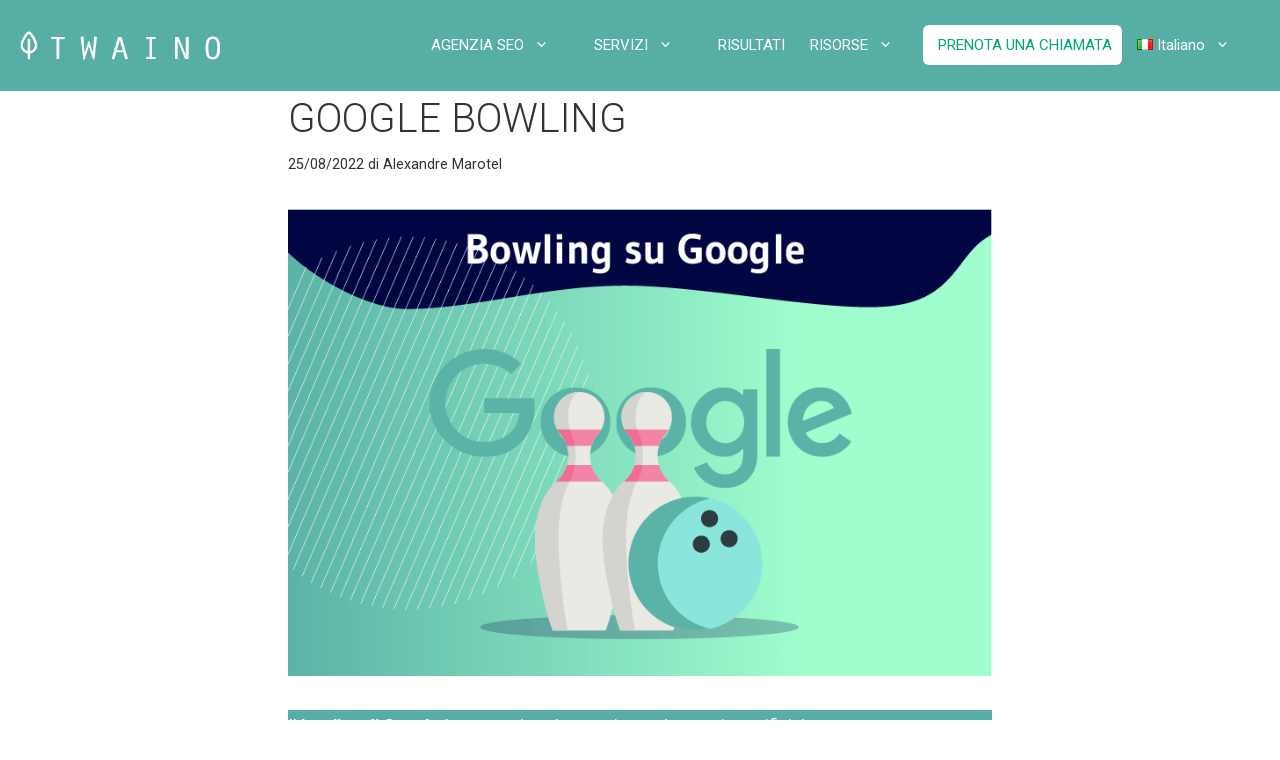

--- FILE ---
content_type: text/html; charset=UTF-8
request_url: https://www.twaino.com/it/definizione/g/google-bowling/
body_size: 34879
content:
<!DOCTYPE html>
<html lang="it-IT">
<head>
	<meta charset="UTF-8">
	<title>Google bowling - Twaino</title>
<meta name='robots' content='max-image-preview:large' />
	<style>img:is([sizes="auto" i], [sizes^="auto," i]) { contain-intrinsic-size: 3000px 1500px }</style>
	<link rel="alternate" href="https://www.twaino.com/definition/g/google-bowling/" hreflang="fr" />
<link rel="alternate" href="https://www.twaino.com/en/definition/g/google-bowling/" hreflang="en" />
<link rel="alternate" href="https://www.twaino.com/es/definicion/g/google-bowling/" hreflang="es" />
<link rel="alternate" href="https://www.twaino.com/it/definizione/g/google-bowling/" hreflang="it" />
<link rel="alternate" href="https://www.twaino.com/pt/definicao/g/definicao-de-boliche-do-google/" hreflang="pt" />
<link rel="alternate" href="https://www.twaino.com/ar/definition/g/definition-google-bowling/" hreflang="ar" />
<meta name="viewport" content="width=device-width, initial-scale=1">
<!-- This site is optimized with the Yoast SEO Premium plugin v13.2 - https://yoast.com/wordpress/plugins/seo/ -->
<meta name="description" content="Sapevate che il bowling di Google può abbassare il ranking di un sito? Qui trovate le risorse necessarie per proteggervi da un attacco."/>
<meta name="robots" content="max-snippet:-1, max-image-preview:large, max-video-preview:-1"/>
<link rel="canonical" href="https://www.twaino.com/it/definizione/g/google-bowling/" />
<meta property="og:locale" content="it_IT" />
<meta property="og:type" content="article" />
<meta property="og:title" content="Définition Google bowling" />
<meta property="og:description" content="Savez-vous que Google bowling peut rabaisser le classement d&#039;un site ? Retrouvez-ici les ressources nécessaires pour se mettre à l’abri d’une attaque." />
<meta property="og:url" content="https://www.twaino.com/it/definizione/g/google-bowling/" />
<meta property="og:site_name" content="Twaino" />
<meta property="article:publisher" content="https://www.facebook.com/Twaino-565027893984018/" />
<meta property="article:author" content="https://www.facebook.com/Twaino-565027893984018/" />
<meta property="article:section" content="G" />
<meta property="article:published_time" content="2022-08-25T07:29:18+00:00" />
<meta property="article:modified_time" content="2022-12-08T11:40:49+00:00" />
<meta property="og:updated_time" content="2022-12-08T11:40:49+00:00" />
<meta property="fb:app_id" content="754118578107627" />
<meta property="og:image" content="https://www.twaino.com/wp-content/uploads/2021/04/IMAGE-SOCIAL-MEDIA-GOOGLE-BOWLING.png" />
<meta property="og:image:secure_url" content="https://www.twaino.com/wp-content/uploads/2021/04/IMAGE-SOCIAL-MEDIA-GOOGLE-BOWLING.png" />
<meta property="og:image:width" content="1200" />
<meta property="og:image:height" content="628" />
<meta name="twitter:card" content="summary_large_image" />
<meta name="twitter:description" content="Savez-vous que Google bowling peut rabaisser le classement d&#039;un site ? Retrouvez-ici les ressources nécessaires pour se mettre à l’abri d’une attaque." />
<meta name="twitter:title" content="Définition Google bowling" />
<meta name="twitter:site" content="@Twaino3" />
<meta name="twitter:image" content="https://www.twaino.com/wp-content/uploads/2021/04/IMAGE-SOCIAL-MEDIA-GOOGLE-BOWLING.png" />
<meta name="twitter:creator" content="@Twaino3" />
<script type='application/ld+json' class='yoast-schema-graph yoast-schema-graph--main'>{"@context":"https://schema.org","@graph":[{"@type":"Organization","@id":"https://www.twaino.com/it/twaino-agenzia-seo/#organization","name":"Twaino","url":"https://www.twaino.com/it/twaino-agenzia-seo/","sameAs":["https://www.facebook.com/Twaino-565027893984018/","https://www.instagram.com/twaino_agence/","https://www.linkedin.com/company/twaino","https://www.youtube.com/channel/UCc8vaPY6QZuI7NMr7qJkoIg/","https://www.pinterest.fr/twaino_agence/","https://twitter.com/Twaino3"],"logo":{"@type":"ImageObject","@id":"https://www.twaino.com/it/twaino-agenzia-seo/#logo","inLanguage":"it-IT","url":"https://www.twaino.com/wp-content/uploads/2022/02/Logo-Twaino-Google-Sheet.png","width":226,"height":50,"caption":"Twaino"},"image":{"@id":"https://www.twaino.com/it/twaino-agenzia-seo/#logo"}},{"@type":"WebSite","@id":"https://www.twaino.com/it/twaino-agenzia-seo/#website","url":"https://www.twaino.com/it/twaino-agenzia-seo/","name":"Twaino","inLanguage":"it-IT","description":"Agenzia SEO","publisher":{"@id":"https://www.twaino.com/it/twaino-agenzia-seo/#organization"},"potentialAction":{"@type":"SearchAction","target":"https://www.twaino.com/it/twaino-agenzia-seo/?s={search_term_string}","query-input":"required name=search_term_string"}},{"@type":"ImageObject","@id":"https://www.twaino.com/it/definizione/g/google-bowling/#primaryimage","inLanguage":"it-IT","url":"https://www.twaino.com/wp-content/uploads/2022/08/Google-bowling.png","width":801,"height":531,"caption":"Google bowling"},{"@type":"WebPage","@id":"https://www.twaino.com/it/definizione/g/google-bowling/#webpage","url":"https://www.twaino.com/it/definizione/g/google-bowling/","name":"Google bowling - Twaino","isPartOf":{"@id":"https://www.twaino.com/it/twaino-agenzia-seo/#website"},"inLanguage":"it-IT","primaryImageOfPage":{"@id":"https://www.twaino.com/it/definizione/g/google-bowling/#primaryimage"},"datePublished":"2022-08-25T07:29:18+00:00","dateModified":"2022-12-08T11:40:49+00:00","description":"Sapevate che il bowling di Google pu\u00f2 abbassare il ranking di un sito? Qui trovate le risorse necessarie per proteggervi da un attacco."},{"@type":"Article","@id":"https://www.twaino.com/it/definizione/g/google-bowling/#article","isPartOf":{"@id":"https://www.twaino.com/it/definizione/g/google-bowling/#webpage"},"author":{"@id":"https://www.twaino.com/it/twaino-agenzia-seo/#/schema/person/c0badb1f0de7d773f9f5aec0068fae6e"},"headline":"Google bowling","datePublished":"2022-08-25T07:29:18+00:00","dateModified":"2022-12-08T11:40:49+00:00","commentCount":0,"mainEntityOfPage":{"@id":"https://www.twaino.com/it/definizione/g/google-bowling/#webpage"},"publisher":{"@id":"https://www.twaino.com/it/twaino-agenzia-seo/#organization"},"image":{"@id":"https://www.twaino.com/it/definizione/g/google-bowling/#primaryimage"},"articleSection":"G","inLanguage":"it-IT"},{"@type":["Person"],"@id":"https://www.twaino.com/it/twaino-agenzia-seo/#/schema/person/c0badb1f0de7d773f9f5aec0068fae6e","name":"Alexandre Marotel","image":{"@type":"ImageObject","@id":"https://www.twaino.com/it/twaino-agenzia-seo/#authorlogo","inLanguage":"it-IT","url":"https://secure.gravatar.com/avatar/e423a708c3abd2af444ecfb6b17604e96bb7cbaf277a847c51f17e72a7d457a4?s=96&d=mm&r=g","caption":"Alexandre Marotel"},"sameAs":["https://www.facebook.com/Twaino-565027893984018/","https://www.instagram.com/twaino_agence/","https://www.linkedin.com/authwall?trk=bf&trkInfo=AQFJWazvBSvnxwAAAWvR26gQCUckzYatJj3CPQeMJ0Dek--rG3WJ0g2AkJR7gVq5qY_V2LB9bR_lvQoF_KIGdcSaQL_7T4DOmyb8BJcbMBdnGp74ubE4z3Go823JA0ghbPDR6n0=&originalReferer=&sessionRedirect=httpswww.linkedin.comcompanytwaino","https://www.pinterest.fr/twaino_agence/","https://twitter.com/https://twitter.com/Twaino3","https://www.youtube.com/channel/UCc8vaPY6QZuI7NMr7qJkoIg/"]}]}</script>
<!-- / Yoast SEO Premium plugin. -->

<link href='https://fonts.gstatic.com' crossorigin rel='preconnect' />
<link href='https://fonts.googleapis.com' crossorigin rel='preconnect' />
<link rel="alternate" type="application/rss+xml" title="Twaino &raquo; Feed" href="https://www.twaino.com/it/feed/" />
<link rel="alternate" type="application/rss+xml" title="Twaino &raquo; Feed dei commenti" href="https://www.twaino.com/it/comments/feed/" />
<link rel="alternate" type="application/rss+xml" title="Twaino &raquo; Google bowling Feed dei commenti" href="https://www.twaino.com/it/definizione/g/google-bowling/feed/" />
<link rel='stylesheet' id='generate-fonts-css' href='//fonts.googleapis.com/css?family=Roboto:300,300italic,regular,italic,700,700italic' media='all' />
<style id='wp-emoji-styles-inline-css'>

	img.wp-smiley, img.emoji {
		display: inline !important;
		border: none !important;
		box-shadow: none !important;
		height: 1em !important;
		width: 1em !important;
		margin: 0 0.07em !important;
		vertical-align: -0.1em !important;
		background: none !important;
		padding: 0 !important;
	}
</style>
<link rel='stylesheet' id='wp-block-library-css' href='https://www.twaino.com/wp-includes/css/dist/block-library/style.min.css?ver=6.8.3' media='all' />
<style id='classic-theme-styles-inline-css'>
/*! This file is auto-generated */
.wp-block-button__link{color:#fff;background-color:#32373c;border-radius:9999px;box-shadow:none;text-decoration:none;padding:calc(.667em + 2px) calc(1.333em + 2px);font-size:1.125em}.wp-block-file__button{background:#32373c;color:#fff;text-decoration:none}
</style>
<style id='global-styles-inline-css'>
:root{--wp--preset--aspect-ratio--square: 1;--wp--preset--aspect-ratio--4-3: 4/3;--wp--preset--aspect-ratio--3-4: 3/4;--wp--preset--aspect-ratio--3-2: 3/2;--wp--preset--aspect-ratio--2-3: 2/3;--wp--preset--aspect-ratio--16-9: 16/9;--wp--preset--aspect-ratio--9-16: 9/16;--wp--preset--color--black: #000000;--wp--preset--color--cyan-bluish-gray: #abb8c3;--wp--preset--color--white: #ffffff;--wp--preset--color--pale-pink: #f78da7;--wp--preset--color--vivid-red: #cf2e2e;--wp--preset--color--luminous-vivid-orange: #ff6900;--wp--preset--color--luminous-vivid-amber: #fcb900;--wp--preset--color--light-green-cyan: #7bdcb5;--wp--preset--color--vivid-green-cyan: #00d084;--wp--preset--color--pale-cyan-blue: #8ed1fc;--wp--preset--color--vivid-cyan-blue: #0693e3;--wp--preset--color--vivid-purple: #9b51e0;--wp--preset--color--contrast: var(--contrast);--wp--preset--color--contrast-2: var(--contrast-2);--wp--preset--color--contrast-3: var(--contrast-3);--wp--preset--color--base: var(--base);--wp--preset--color--base-2: var(--base-2);--wp--preset--color--base-3: var(--base-3);--wp--preset--color--accent: var(--accent);--wp--preset--gradient--vivid-cyan-blue-to-vivid-purple: linear-gradient(135deg,rgba(6,147,227,1) 0%,rgb(155,81,224) 100%);--wp--preset--gradient--light-green-cyan-to-vivid-green-cyan: linear-gradient(135deg,rgb(122,220,180) 0%,rgb(0,208,130) 100%);--wp--preset--gradient--luminous-vivid-amber-to-luminous-vivid-orange: linear-gradient(135deg,rgba(252,185,0,1) 0%,rgba(255,105,0,1) 100%);--wp--preset--gradient--luminous-vivid-orange-to-vivid-red: linear-gradient(135deg,rgba(255,105,0,1) 0%,rgb(207,46,46) 100%);--wp--preset--gradient--very-light-gray-to-cyan-bluish-gray: linear-gradient(135deg,rgb(238,238,238) 0%,rgb(169,184,195) 100%);--wp--preset--gradient--cool-to-warm-spectrum: linear-gradient(135deg,rgb(74,234,220) 0%,rgb(151,120,209) 20%,rgb(207,42,186) 40%,rgb(238,44,130) 60%,rgb(251,105,98) 80%,rgb(254,248,76) 100%);--wp--preset--gradient--blush-light-purple: linear-gradient(135deg,rgb(255,206,236) 0%,rgb(152,150,240) 100%);--wp--preset--gradient--blush-bordeaux: linear-gradient(135deg,rgb(254,205,165) 0%,rgb(254,45,45) 50%,rgb(107,0,62) 100%);--wp--preset--gradient--luminous-dusk: linear-gradient(135deg,rgb(255,203,112) 0%,rgb(199,81,192) 50%,rgb(65,88,208) 100%);--wp--preset--gradient--pale-ocean: linear-gradient(135deg,rgb(255,245,203) 0%,rgb(182,227,212) 50%,rgb(51,167,181) 100%);--wp--preset--gradient--electric-grass: linear-gradient(135deg,rgb(202,248,128) 0%,rgb(113,206,126) 100%);--wp--preset--gradient--midnight: linear-gradient(135deg,rgb(2,3,129) 0%,rgb(40,116,252) 100%);--wp--preset--font-size--small: 13px;--wp--preset--font-size--medium: 20px;--wp--preset--font-size--large: 36px;--wp--preset--font-size--x-large: 42px;--wp--preset--spacing--20: 0.44rem;--wp--preset--spacing--30: 0.67rem;--wp--preset--spacing--40: 1rem;--wp--preset--spacing--50: 1.5rem;--wp--preset--spacing--60: 2.25rem;--wp--preset--spacing--70: 3.38rem;--wp--preset--spacing--80: 5.06rem;--wp--preset--shadow--natural: 6px 6px 9px rgba(0, 0, 0, 0.2);--wp--preset--shadow--deep: 12px 12px 50px rgba(0, 0, 0, 0.4);--wp--preset--shadow--sharp: 6px 6px 0px rgba(0, 0, 0, 0.2);--wp--preset--shadow--outlined: 6px 6px 0px -3px rgba(255, 255, 255, 1), 6px 6px rgba(0, 0, 0, 1);--wp--preset--shadow--crisp: 6px 6px 0px rgba(0, 0, 0, 1);}:where(.is-layout-flex){gap: 0.5em;}:where(.is-layout-grid){gap: 0.5em;}body .is-layout-flex{display: flex;}.is-layout-flex{flex-wrap: wrap;align-items: center;}.is-layout-flex > :is(*, div){margin: 0;}body .is-layout-grid{display: grid;}.is-layout-grid > :is(*, div){margin: 0;}:where(.wp-block-columns.is-layout-flex){gap: 2em;}:where(.wp-block-columns.is-layout-grid){gap: 2em;}:where(.wp-block-post-template.is-layout-flex){gap: 1.25em;}:where(.wp-block-post-template.is-layout-grid){gap: 1.25em;}.has-black-color{color: var(--wp--preset--color--black) !important;}.has-cyan-bluish-gray-color{color: var(--wp--preset--color--cyan-bluish-gray) !important;}.has-white-color{color: var(--wp--preset--color--white) !important;}.has-pale-pink-color{color: var(--wp--preset--color--pale-pink) !important;}.has-vivid-red-color{color: var(--wp--preset--color--vivid-red) !important;}.has-luminous-vivid-orange-color{color: var(--wp--preset--color--luminous-vivid-orange) !important;}.has-luminous-vivid-amber-color{color: var(--wp--preset--color--luminous-vivid-amber) !important;}.has-light-green-cyan-color{color: var(--wp--preset--color--light-green-cyan) !important;}.has-vivid-green-cyan-color{color: var(--wp--preset--color--vivid-green-cyan) !important;}.has-pale-cyan-blue-color{color: var(--wp--preset--color--pale-cyan-blue) !important;}.has-vivid-cyan-blue-color{color: var(--wp--preset--color--vivid-cyan-blue) !important;}.has-vivid-purple-color{color: var(--wp--preset--color--vivid-purple) !important;}.has-black-background-color{background-color: var(--wp--preset--color--black) !important;}.has-cyan-bluish-gray-background-color{background-color: var(--wp--preset--color--cyan-bluish-gray) !important;}.has-white-background-color{background-color: var(--wp--preset--color--white) !important;}.has-pale-pink-background-color{background-color: var(--wp--preset--color--pale-pink) !important;}.has-vivid-red-background-color{background-color: var(--wp--preset--color--vivid-red) !important;}.has-luminous-vivid-orange-background-color{background-color: var(--wp--preset--color--luminous-vivid-orange) !important;}.has-luminous-vivid-amber-background-color{background-color: var(--wp--preset--color--luminous-vivid-amber) !important;}.has-light-green-cyan-background-color{background-color: var(--wp--preset--color--light-green-cyan) !important;}.has-vivid-green-cyan-background-color{background-color: var(--wp--preset--color--vivid-green-cyan) !important;}.has-pale-cyan-blue-background-color{background-color: var(--wp--preset--color--pale-cyan-blue) !important;}.has-vivid-cyan-blue-background-color{background-color: var(--wp--preset--color--vivid-cyan-blue) !important;}.has-vivid-purple-background-color{background-color: var(--wp--preset--color--vivid-purple) !important;}.has-black-border-color{border-color: var(--wp--preset--color--black) !important;}.has-cyan-bluish-gray-border-color{border-color: var(--wp--preset--color--cyan-bluish-gray) !important;}.has-white-border-color{border-color: var(--wp--preset--color--white) !important;}.has-pale-pink-border-color{border-color: var(--wp--preset--color--pale-pink) !important;}.has-vivid-red-border-color{border-color: var(--wp--preset--color--vivid-red) !important;}.has-luminous-vivid-orange-border-color{border-color: var(--wp--preset--color--luminous-vivid-orange) !important;}.has-luminous-vivid-amber-border-color{border-color: var(--wp--preset--color--luminous-vivid-amber) !important;}.has-light-green-cyan-border-color{border-color: var(--wp--preset--color--light-green-cyan) !important;}.has-vivid-green-cyan-border-color{border-color: var(--wp--preset--color--vivid-green-cyan) !important;}.has-pale-cyan-blue-border-color{border-color: var(--wp--preset--color--pale-cyan-blue) !important;}.has-vivid-cyan-blue-border-color{border-color: var(--wp--preset--color--vivid-cyan-blue) !important;}.has-vivid-purple-border-color{border-color: var(--wp--preset--color--vivid-purple) !important;}.has-vivid-cyan-blue-to-vivid-purple-gradient-background{background: var(--wp--preset--gradient--vivid-cyan-blue-to-vivid-purple) !important;}.has-light-green-cyan-to-vivid-green-cyan-gradient-background{background: var(--wp--preset--gradient--light-green-cyan-to-vivid-green-cyan) !important;}.has-luminous-vivid-amber-to-luminous-vivid-orange-gradient-background{background: var(--wp--preset--gradient--luminous-vivid-amber-to-luminous-vivid-orange) !important;}.has-luminous-vivid-orange-to-vivid-red-gradient-background{background: var(--wp--preset--gradient--luminous-vivid-orange-to-vivid-red) !important;}.has-very-light-gray-to-cyan-bluish-gray-gradient-background{background: var(--wp--preset--gradient--very-light-gray-to-cyan-bluish-gray) !important;}.has-cool-to-warm-spectrum-gradient-background{background: var(--wp--preset--gradient--cool-to-warm-spectrum) !important;}.has-blush-light-purple-gradient-background{background: var(--wp--preset--gradient--blush-light-purple) !important;}.has-blush-bordeaux-gradient-background{background: var(--wp--preset--gradient--blush-bordeaux) !important;}.has-luminous-dusk-gradient-background{background: var(--wp--preset--gradient--luminous-dusk) !important;}.has-pale-ocean-gradient-background{background: var(--wp--preset--gradient--pale-ocean) !important;}.has-electric-grass-gradient-background{background: var(--wp--preset--gradient--electric-grass) !important;}.has-midnight-gradient-background{background: var(--wp--preset--gradient--midnight) !important;}.has-small-font-size{font-size: var(--wp--preset--font-size--small) !important;}.has-medium-font-size{font-size: var(--wp--preset--font-size--medium) !important;}.has-large-font-size{font-size: var(--wp--preset--font-size--large) !important;}.has-x-large-font-size{font-size: var(--wp--preset--font-size--x-large) !important;}
:where(.wp-block-post-template.is-layout-flex){gap: 1.25em;}:where(.wp-block-post-template.is-layout-grid){gap: 1.25em;}
:where(.wp-block-columns.is-layout-flex){gap: 2em;}:where(.wp-block-columns.is-layout-grid){gap: 2em;}
:root :where(.wp-block-pullquote){font-size: 1.5em;line-height: 1.6;}
</style>
<link rel='stylesheet' id='amazonpolly-css' href='https://www.twaino.com/wp-content/plugins/amazon-polly/public/css/amazonpolly-public.css?ver=1.0.0' media='all' />
<link rel='stylesheet' id='twaino_share_style-css' href='https://www.twaino.com/wp-content/plugins/twaino-share/public/css/style.css?ver=1' media='all' />
<link rel='stylesheet' id='dashicons-css' href='https://www.twaino.com/wp-includes/css/dashicons.min.css?ver=6.8.3' media='all' />
<link rel='stylesheet' id='ez-toc-css' href='https://www.twaino.com/wp-content/plugins/easy-table-of-contents/assets/css/screen.min.css?ver=2.0.77' media='all' />
<style id='ez-toc-inline-css'>
div#ez-toc-container .ez-toc-title {font-size: 120%;}div#ez-toc-container .ez-toc-title {font-weight: 500;}div#ez-toc-container ul li , div#ez-toc-container ul li a {font-size: 95%;}div#ez-toc-container ul li , div#ez-toc-container ul li a {font-weight: 500;}div#ez-toc-container nav ul ul li {font-size: 90%;}div#ez-toc-container {background: #fff;border: 1px solid #ddd;}div#ez-toc-container p.ez-toc-title , #ez-toc-container .ez_toc_custom_title_icon , #ez-toc-container .ez_toc_custom_toc_icon {color: #999;}div#ez-toc-container ul.ez-toc-list a {color: #428bca;}div#ez-toc-container ul.ez-toc-list a:hover {color: #2a6496;}div#ez-toc-container ul.ez-toc-list a:visited {color: #428bca;}.ez-toc-counter nav ul li a::before {color: ;}.ez-toc-box-title {font-weight: bold; margin-bottom: 10px; text-align: center; text-transform: uppercase; letter-spacing: 1px; color: #666; padding-bottom: 5px;position:absolute;top:-4%;left:5%;background-color: inherit;transition: top 0.3s ease;}.ez-toc-box-title.toc-closed {top:-25%;}
</style>
<link rel='stylesheet' id='brands-styles-css' href='https://www.twaino.com/wp-content/plugins/woocommerce/assets/css/brands.css?ver=10.3.5' media='all' />
<link rel='stylesheet' id='wbounce-style-base-css' href='https://www.twaino.com/wp-content/plugins/wbounce/frontend/css/min/wbounce-base.min.css?ver=6.8.3' media='all' />
<link rel='stylesheet' id='generate-comments-css' href='https://www.twaino.com/wp-content/themes/generatepress/assets/css/components/comments.min.css?ver=3.6.0' media='all' />
<link rel='stylesheet' id='generate-widget-areas-css' href='https://www.twaino.com/wp-content/themes/generatepress/assets/css/components/widget-areas.min.css?ver=3.6.0' media='all' />
<link rel='stylesheet' id='generate-style-css' href='https://www.twaino.com/wp-content/themes/generatepress/assets/css/main.min.css?ver=3.6.0' media='all' />
<style id='generate-style-inline-css'>
body{background-color:#ffffff;color:#333333;}a{color:#56aea4;}a:visited{color:#0099bc;}a:hover, a:focus, a:active{color:#0099bc;}.grid-container{max-width:1300px;}.wp-block-group__inner-container{max-width:1300px;margin-left:auto;margin-right:auto;}.site-header .header-image{width:200px;}:root{--contrast:#222222;--contrast-2:#575760;--contrast-3:#b2b2be;--base:#f0f0f0;--base-2:#f7f8f9;--base-3:#ffffff;--accent:#56aea4;}:root .has-contrast-color{color:var(--contrast);}:root .has-contrast-background-color{background-color:var(--contrast);}:root .has-contrast-2-color{color:var(--contrast-2);}:root .has-contrast-2-background-color{background-color:var(--contrast-2);}:root .has-contrast-3-color{color:var(--contrast-3);}:root .has-contrast-3-background-color{background-color:var(--contrast-3);}:root .has-base-color{color:var(--base);}:root .has-base-background-color{background-color:var(--base);}:root .has-base-2-color{color:var(--base-2);}:root .has-base-2-background-color{background-color:var(--base-2);}:root .has-base-3-color{color:var(--base-3);}:root .has-base-3-background-color{background-color:var(--base-3);}:root .has-accent-color{color:var(--accent);}:root .has-accent-background-color{background-color:var(--accent);}body, button, input, select, textarea{font-family:"Roboto", sans-serif;}body{line-height:1.8;}.entry-content > [class*="wp-block-"]:not(:last-child):not(.wp-block-heading){margin-bottom:1.5em;}.main-navigation .main-nav ul ul li a{font-size:14px;}.widget-title{font-weight:700;font-size:17px;margin-bottom:20px;}.sidebar .widget, .footer-widgets .widget{font-size:15px;}button:not(.menu-toggle),html input[type="button"],input[type="reset"],input[type="submit"],.button,.wp-block-button .wp-block-button__link{font-size:17px;}h1{font-weight:300;text-transform:uppercase;font-size:40px;line-height:1.4em;margin-bottom:30px;}h2{font-weight:500;line-height:1.5em;margin-bottom:30px;}h3{font-weight:300;font-size:28px;line-height:1.5em;margin-bottom:30px;}h4{font-size:20px;line-height:1.5em;}h5{font-size:inherit;}.site-info{font-size:13px;}@media (max-width:768px){.main-title{font-size:20px;}h1{font-size:36px;}h2{font-size:26px;}}.top-bar{background-color:#636363;color:#ffffff;}.top-bar a{color:#ffffff;}.top-bar a:hover{color:#303030;}.site-header{background-color:#56aea4;color:#3a3a3a;}.site-header a{color:#3a3a3a;}.main-title a,.main-title a:hover{color:#222222;}.site-description{color:#757575;}.mobile-menu-control-wrapper .menu-toggle,.mobile-menu-control-wrapper .menu-toggle:hover,.mobile-menu-control-wrapper .menu-toggle:focus,.has-inline-mobile-toggle #site-navigation.toggled{background-color:rgba(0, 0, 0, 0.02);}.main-navigation,.main-navigation ul ul{background-color:#56aea4;}.main-navigation .main-nav ul li a, .main-navigation .menu-toggle, .main-navigation .menu-bar-items{color:#ffffff;}.main-navigation .main-nav ul li:not([class*="current-menu-"]):hover > a, .main-navigation .main-nav ul li:not([class*="current-menu-"]):focus > a, .main-navigation .main-nav ul li.sfHover:not([class*="current-menu-"]) > a, .main-navigation .menu-bar-item:hover > a, .main-navigation .menu-bar-item.sfHover > a{color:#ffffff;background-color:#56aea4;}button.menu-toggle:hover,button.menu-toggle:focus{color:#ffffff;}.main-navigation .main-nav ul li[class*="current-menu-"] > a{color:#ffffff;background-color:#56aea4;}.navigation-search input[type="search"],.navigation-search input[type="search"]:active, .navigation-search input[type="search"]:focus, .main-navigation .main-nav ul li.search-item.active > a, .main-navigation .menu-bar-items .search-item.active > a{color:#ffffff;background-color:#56aea4;}.main-navigation ul ul{background-color:#ffffff;}.main-navigation .main-nav ul ul li a{color:#000000;}.main-navigation .main-nav ul ul li:not([class*="current-menu-"]):hover > a,.main-navigation .main-nav ul ul li:not([class*="current-menu-"]):focus > a, .main-navigation .main-nav ul ul li.sfHover:not([class*="current-menu-"]) > a{color:#7f7f7f;background-color:#ffffff;}.main-navigation .main-nav ul ul li[class*="current-menu-"] > a{color:#7f7f7f;background-color:#ffffff;}.separate-containers .inside-article, .separate-containers .comments-area, .separate-containers .page-header, .one-container .container, .separate-containers .paging-navigation, .inside-page-header{color:#333333;background-color:#ffffff;}.entry-header h1,.page-header h1{color:#333333;}.entry-title a{color:#333333;}.entry-title a:hover{color:#444444;}.entry-meta{color:#333333;}.entry-meta a{color:#333333;}.entry-meta a:hover{color:#444444;}h1{color:#333333;}h2{color:#333333;}h3{color:#333333;}h4{color:#333333;}.sidebar .widget{color:#333333;background-color:#ffffff;}.sidebar .widget a{color:#56aea4;}.sidebar .widget a:hover{color:#333333;}.sidebar .widget .widget-title{color:#333333;}.footer-widgets{color:#f4f7fc;background-color:#56aea4;}.footer-widgets a{color:var(--base-3);}.footer-widgets a:hover{color:var(--base-3);}.footer-widgets .widget-title{color:#333333;}.site-info{color:#ffffff;background-color:#56aea4;}.site-info a{color:#f4f7fc;}.site-info a:hover{color:#f4f7fc;}.footer-bar .widget_nav_menu .current-menu-item a{color:#f4f7fc;}input[type="text"],input[type="email"],input[type="url"],input[type="password"],input[type="search"],input[type="tel"],input[type="number"],textarea,select{color:#666666;background-color:#fafafa;border-color:#cccccc;}input[type="text"]:focus,input[type="email"]:focus,input[type="url"]:focus,input[type="password"]:focus,input[type="search"]:focus,input[type="tel"]:focus,input[type="number"]:focus,textarea:focus,select:focus{color:#666666;background-color:#ffffff;border-color:#bfbfbf;}button,html input[type="button"],input[type="reset"],input[type="submit"],a.button,a.wp-block-button__link:not(.has-background){color:#ffffff;background-color:#56aea4;}button:hover,html input[type="button"]:hover,input[type="reset"]:hover,input[type="submit"]:hover,a.button:hover,button:focus,html input[type="button"]:focus,input[type="reset"]:focus,input[type="submit"]:focus,a.button:focus,a.wp-block-button__link:not(.has-background):active,a.wp-block-button__link:not(.has-background):focus,a.wp-block-button__link:not(.has-background):hover{color:#ffffff;background-color:#56aea4;}a.generate-back-to-top{background-color:#56aea4;color:#ffffff;}a.generate-back-to-top:hover,a.generate-back-to-top:focus{background-color:#444fe5;color:#ffffff;}:root{--gp-search-modal-bg-color:var(--base-3);--gp-search-modal-text-color:var(--contrast);--gp-search-modal-overlay-bg-color:rgba(0,0,0,0.2);}@media (max-width:768px){.main-navigation .menu-bar-item:hover > a, .main-navigation .menu-bar-item.sfHover > a{background:none;color:#ffffff;}}.inside-top-bar{padding:10px;}.inside-header{padding:20px;}.nav-below-header .main-navigation .inside-navigation.grid-container, .nav-above-header .main-navigation .inside-navigation.grid-container{padding:0px 10px 0px 10px;}.separate-containers .inside-article, .separate-containers .comments-area, .separate-containers .page-header, .separate-containers .paging-navigation, .one-container .site-content, .inside-page-header{padding:0px 20px 0px 20px;}.site-main .wp-block-group__inner-container{padding:0px 20px 0px 20px;}.separate-containers .paging-navigation{padding-top:20px;padding-bottom:20px;}.entry-content .alignwide, body:not(.no-sidebar) .entry-content .alignfull{margin-left:-20px;width:calc(100% + 40px);max-width:calc(100% + 40px);}.one-container.right-sidebar .site-main,.one-container.both-right .site-main{margin-right:20px;}.one-container.left-sidebar .site-main,.one-container.both-left .site-main{margin-left:20px;}.one-container.both-sidebars .site-main{margin:0px 20px 0px 20px;}.sidebar .widget, .page-header, .widget-area .main-navigation, .site-main > *{margin-bottom:0px;}.separate-containers .site-main{margin:0px;}.both-right .inside-left-sidebar,.both-left .inside-left-sidebar{margin-right:0px;}.both-right .inside-right-sidebar,.both-left .inside-right-sidebar{margin-left:0px;}.one-container.archive .post:not(:last-child):not(.is-loop-template-item), .one-container.blog .post:not(:last-child):not(.is-loop-template-item){padding-bottom:0px;}.separate-containers .featured-image{margin-top:0px;}.separate-containers .inside-right-sidebar, .separate-containers .inside-left-sidebar{margin-top:0px;margin-bottom:0px;}.main-navigation .main-nav ul li a,.menu-toggle,.main-navigation .menu-bar-item > a{padding-left:30px;padding-right:30px;line-height:40px;}.main-navigation .main-nav ul ul li a{padding:15px 30px 15px 30px;}.navigation-search input[type="search"]{height:40px;}.rtl .menu-item-has-children .dropdown-menu-toggle{padding-left:30px;}.menu-item-has-children .dropdown-menu-toggle{padding-right:30px;}.menu-item-has-children ul .dropdown-menu-toggle{padding-top:15px;padding-bottom:15px;margin-top:-15px;}.rtl .main-navigation .main-nav ul li.menu-item-has-children > a{padding-right:30px;}.widget-area .widget{padding:0px 0px 60px 60px;}.footer-widgets-container{padding:30px 30px 0px 30px;}.inside-site-info{padding:20px 31px 20px 30px;}@media (max-width:768px){.separate-containers .inside-article, .separate-containers .comments-area, .separate-containers .page-header, .separate-containers .paging-navigation, .one-container .site-content, .inside-page-header{padding:0px 20px 100px 20px;}.site-main .wp-block-group__inner-container{padding:0px 20px 100px 20px;}.widget-area .widget{padding-top:0px;padding-right:0px;padding-bottom:60px;padding-left:0px;}.inside-site-info{padding-right:10px;padding-left:10px;}.entry-content .alignwide, body:not(.no-sidebar) .entry-content .alignfull{margin-left:-20px;width:calc(100% + 40px);max-width:calc(100% + 40px);}.one-container .site-main .paging-navigation{margin-bottom:0px;}}/* End cached CSS */.is-right-sidebar{width:20%;}.is-left-sidebar{width:20%;}.site-content .content-area{width:60%;}@media (max-width:768px){.main-navigation .menu-toggle,.sidebar-nav-mobile:not(#sticky-placeholder){display:block;}.main-navigation ul,.gen-sidebar-nav,.main-navigation:not(.slideout-navigation):not(.toggled) .main-nav > ul,.has-inline-mobile-toggle #site-navigation .inside-navigation > *:not(.navigation-search):not(.main-nav){display:none;}.nav-align-right .inside-navigation,.nav-align-center .inside-navigation{justify-content:space-between;}.has-inline-mobile-toggle .mobile-menu-control-wrapper{display:flex;flex-wrap:wrap;}.has-inline-mobile-toggle .inside-header{flex-direction:row;text-align:left;flex-wrap:wrap;}.has-inline-mobile-toggle .header-widget,.has-inline-mobile-toggle #site-navigation{flex-basis:100%;}.nav-float-left .has-inline-mobile-toggle #site-navigation{order:10;}}
.dynamic-author-image-rounded{border-radius:100%;}.dynamic-featured-image, .dynamic-author-image{vertical-align:middle;}.one-container.blog .dynamic-content-template:not(:last-child), .one-container.archive .dynamic-content-template:not(:last-child){padding-bottom:0px;}.dynamic-entry-excerpt > p:last-child{margin-bottom:0px;}
@media (max-width: 1024px){.main-navigation:not(.slideout-navigation) a, .main-navigation .menu-toggle, .main-navigation .menu-bar-items{font-size:24px;}.main-navigation:not(.slideout-navigation) .main-nav ul ul li a{font-size:21px;}}@media (max-width:768px){.main-navigation:not(.slideout-navigation) a, .main-navigation .menu-toggle, .main-navigation .menu-bar-items{font-size:24px;}.main-navigation:not(.slideout-navigation) .main-nav ul ul li a{font-size:21px;}}
@media (max-width:768px){.main-navigation .main-nav ul li a,.main-navigation .menu-toggle,.main-navigation .mobile-bar-items a,.main-navigation .menu-bar-item > a{line-height:60px;}.main-navigation .site-logo.navigation-logo img, .mobile-header-navigation .site-logo.mobile-header-logo img, .navigation-search input[type="search"]{height:60px;}}.post-image:not(:first-child), .page-content:not(:first-child), .entry-content:not(:first-child), .entry-summary:not(:first-child), footer.entry-meta{margin-top:0em;}.post-image-above-header .inside-article div.featured-image, .post-image-above-header .inside-article div.post-image{margin-bottom:0em;}
</style>
<link rel='stylesheet' id='generate-child-css' href='https://www.twaino.com/wp-content/themes/generatepress_child/style.css?ver=1633278397' media='all' />
<style id='generateblocks-inline-css'>
:root{--gb-container-width:1300px;}.gb-container .wp-block-image img{vertical-align:middle;}.gb-grid-wrapper .wp-block-image{margin-bottom:0;}.gb-highlight{background:none;}.gb-shape{line-height:0;}
</style>
<link rel='stylesheet' id='generate-blog-images-css' href='https://www.twaino.com/wp-content/plugins/gp-premium/blog/functions/css/featured-images.min.css?ver=2.5.5' media='all' />
<script src="https://www.twaino.com/wp-includes/js/jquery/jquery.min.js?ver=3.7.1" id="jquery-core-js"></script>
<script src="https://www.twaino.com/wp-includes/js/jquery/jquery-migrate.min.js?ver=3.4.1" id="jquery-migrate-js"></script>
<script src="https://www.twaino.com/wp-content/plugins/amazon-polly/public/js/amazonpolly-public.js?ver=1.0.0" id="amazonpolly-js"></script>
<link rel="https://api.w.org/" href="https://www.twaino.com/wp-json/" /><link rel="alternate" title="JSON" type="application/json" href="https://www.twaino.com/wp-json/wp/v2/posts/57198" /><link rel="EditURI" type="application/rsd+xml" title="RSD" href="https://www.twaino.com/xmlrpc.php?rsd" />
<meta name="generator" content="WordPress 6.8.3" />
<meta name="generator" content="WooCommerce 10.3.5" />
<link rel='shortlink' href='https://www.twaino.com/?p=57198' />
		<script type="text/javascript">
				(function(c,l,a,r,i,t,y){
					c[a]=c[a]||function(){(c[a].q=c[a].q||[]).push(arguments)};t=l.createElement(r);t.async=1;
					t.src="https://www.clarity.ms/tag/"+i+"?ref=wordpress";y=l.getElementsByTagName(r)[0];y.parentNode.insertBefore(t,y);
				})(window, document, "clarity", "script", "mkjg1pvs5y");
		</script>
		    <!-- Google Analytics -->
    <script>
        window.ga = window.ga || function () {
            (ga.q = ga.q || []).push(arguments)
        };
        ga.l = +new Date;
        ga('create', 'UA-143540099-1', 'auto');
        ga('send', 'pageview');
    </script>
    <script async src='https://www.google-analytics.com/analytics.js'></script>
    <!-- End Google Analytics -->
		<meta name="facebook-domain-verification" content="90yjxulpgip888mea30vogahjw8gb3" />
	<!-- Meta Pixel Code -->
	<script>
		!function(f,b,e,v,n,t,s)
		{if(f.fbq)return;n=f.fbq=function(){n.callMethod?
			n.callMethod.apply(n,arguments):n.queue.push(arguments)};
			if(!f._fbq)f._fbq=n;n.push=n;n.loaded=!0;n.version='2.0';
			n.queue=[];t=b.createElement(e);t.async=!0;
			t.src=v;s=b.getElementsByTagName(e)[0];
			s.parentNode.insertBefore(t,s)}(window, document,'script',
			'https://connect.facebook.net/en_US/fbevents.js');
		fbq('init', '465940335205356');
		fbq('track', 'PageView');
	</script>
	<noscript><img height="1" width="1" style="display:none" src="https://www.facebook.com/tr?id=465940335205356&ev=PageView&noscript=1" /></noscript>
	<!-- End Meta Pixel Code —>
	<!-- Schema optimized by Schema Pro --><script type="application/ld+json">{"@context":"https://schema.org","@type":"VideoObject","name":"Google bowling","description":"Il bowling di Google  è una tecnica che consiste nel costruire artificialmente un numero massiccio di backlink verso un sito web, al fine di abbassarne il ranking nei motori di ricerca. Si tratta di una strategia SEO negativa in cui un concorrente cerca di far scattare le penalizzazioni di Google contro un altro sito web \n\n\n\nI siti web rappresentano la maggior parte, vale a dire 53,3 % del loro traffico dai motori di ricerca. I webmaster si stanno quindi concentrando su diverse tattiche per ottenere un posizionamento più elevato nelle ricerche organiche.\n\n\n\nNella ricerca di posizioni più alte, alcuni non esitano a ricorrere a pratiche non ortodosse, non solo per posizionare il proprio sito web più in alto, ma anche per abbassare la posizione di altri siti nei risultati di ricerca \n\n\n\nUna delle pratiche più conosciute è il bowling di Google. Ma in termini concreti:\n\n\n\n\nChe cos'è il bowling di Google?\n\n\n\nIn che modo il bowling di Google influisce su un sito web?\n\n\n\nCome prevenire il bowling di Google?\n\n\n\n\nFornirò alcune risposte a queste domande per attirare la sua attenzione su questa pratica e fornirle risorse per proteggere il suo sito.\n\n\n\n\n\n\n\nCapitolo 1: Google Bowling: definizione e funzionamento\n\n\n\nMentre alcuni webmaster lavorano per ottenere un buon posizionamento per il loro sito in base a le regole di Googlealtri cercano di manipolare il sistema del motore di ricerca. In questo capitolo, presento la definizione di Google Bowling e il suo funzionamento.\n\n\n\n1.1. Che cos'è il bowling di Google?\n\n\n\nIl bowling di Google è un modo in cui alcune persone sfruttano il fattori di rankingcompresa la creazione di backlink per scopi non salutari. Questa pratica è stata scoperta dopo che Google ha cercato di mettere fine a Bomba di Google.\n\n\n\n\n\n\n\n1.1.1.  Google Bomb\n\n\n\nLa quantità di backlink che un sito web o una pagina web riceve, così come il testo di ancoraggio di ciascun link, svolgevano un ruolo importante nel ranking dei siti web e delle pagine \n\n\n\nInfatti, la quantità di link mostra la popolarità di una pagina o di un sito web e il testo di ancoraggio permette di determinare lo scopo di una pagina e la parola chiave per la quale sarà classificata.\n\n\n\n\n\n\n\nAlcuni webmaster approfittano dell'importanza della quantità di backlink per manipolare laalgoritmo di ranking creando un numero massiccio di backlink con gli stessi testi di ancoraggio verso una pagina o un sito web specifico \n\n\n\nSi tratta di una pratica SEO segreta chiamata Bomba di Google che permette di migliorare la posizione di una pagina web o di un sito web per una parola chiave specifica nelle pagine dei risultati di ricerca (SERP).\n\n\n\n\n\n\n\nAlcune persone non esitano ad acquistare link e a indirizzarli verso un dominio con l'intenzione di aumentarne rapidamente il ranking. La pratica del Google bombing era in crescita e andava contro il desiderio dei motori di ricerca di fornire risultati di ricerca pertinenti.\n\n\n\nGoogle ha quindi deciso di aggiornare il suo algoritmo mettendo in atto sanzioni contro tutte le forme di manipolazione del suo sistema. Punisce soprattutto i siti che ricevono una quantità massiccia di link irrilevanti da pagine di bassa qualità.\n\n\n\nMa gli sforzi di Google per frenare l'uso improprio dei link hanno portato anche a una nuova forma di manipolazione dei risultati di ricerca, il bowling di Google.\n\n\n\n1.1.2.    Definizione di Google bowling\n\n\n\nIl bowling di Google è una tecnica di pratiche SEO cosiddette \"black hat\", utilizzate da alcuni webmaster per compromettere un altro sito web al fine di abbassarlo nei risultati di ricerca.\n\n\n\n\n\n\n\nLa pratica del bowling di Google mira a innescare le sanzioni di Google penalizzazioni contro un sito per farlo scendere nelle classifiche o uscire dai risultati di ricerca.\n\n\n\nSupponiamo che la sua pagina web si posizioni bene nelle SERP per la query \"miglior unguento per la pelle\". Un concorrente senza scrupoli potrebbe decidere di creare problemi alla sua pagina web. Per farlo, possono acquistare link di bassa qualità e indirizzarli alla sua pagina web.\n\n\n\nL'obiettivo di questa azione è far credere all'algoritmo di Google che lei sta cercando di bombardare Google per aumentare la posizione della sua pagina web nelle SERP.\n\n\n\nPer capire perché Google Bowling è un'arma efficace per i malintenzionati, vediamo come funziona.\n\n\n\n1.2. Come funziona il bowling di Google\n\n\n\nGli autori di Google Bowling utilizzano principalmente fattorie di link anche conosciuto come link farm e anchor text spamming per raggiungere il loro obiettivo.\n\n\n\nUna link farm è un insieme di siti web creati da zero per far convergere i backlink verso un sito web mirato. I siti web che fanno parte della farm formano una rete che, invece di contribuire ad aumentare il ranking di un sito, provoca penalizzazioni da parte di Google e di altri motori di ricerca.\n\n\n\n\n\n\n\nPer quanto riguarda il testo di ancoraggio, è un segnale importante per i motori di ricerca per capire a quale pagina punta un link \n\n\n\nQuando un gran numero di siti web si collegano ad un altro con gli stessi testi di ancoraggio, si parla di spamming di testi di ancoraggio.\n\n\n\n\n\n\n\nAd esempio, se 1.000 siti web rimandano al suo sito e 950 di essi hanno lo stesso testo di ancoraggio, i motori di ricerca considerano questo come spamming di testo di ancoraggio.\n\n\n\nI motori di ricerca vedono i 950 link con lo stesso testo di ancoraggio come innaturali. Inoltre, i testi di ancoraggio sono pieni di parole chiave strane.\n\n\n\nQueste situazioni inducono i motori di ricerca a ritenere che lei stia tentando una bomba Google per aumentare artificialmente il ranking del suo sito \n\n\n\nGoogle penalizzerà il suo sito web per questo, pensando che lei sia l'autore di questo inganno. Le penalizzazioni di Google si manifestano spesso con la caduta di una pagina o di un sito web nei risultati di ricerca.\n\n\n\n1.3. Altre cause di Google Bowling\n\n\n\nLa concorrenza non è sempre responsabile dei casi di Google Bowling che un sito web può subire. Il bowling di Google può anche derivare da pratiche scorrette utilizzate in passato da un sito web per salire nelle SERP.\n\n\n\nQuesto può includere l'acquisto di link o la generazione automatica di link tramite software. L'algoritmo di Google considera tutti questi link come una link farm e, di conseguenza, fa scattare le sue penalizzazioni.\n\n\n\n\n\n\n\nD'altra parte, le persone che agiscono in buona fede possono decidere di sostenere un sito web reindirizzandovi dei link e trascinarlo ignorantemente in Google Bowling.\n\n\n\nSupponiamo che lei stia gestendo una raccolta fondi sul suo sito web per sostenere la ricerca sul cancro. Alcune persone, nel tentativo di rendere popolare la raccolta fondi, creano dei link al suo sito.\n\n\n\nLa maggior parte di questi link potrebbe essere di bassa qualità e provenire da pagine web irrilevanti. Quando l'algoritmo di Google rileva questi link, \"potrebbe\" scambiarli per un tentativo di manipolazione e penalizzare il suo sito web.\n\n\n\n1.4. Le sanzioni di Google\n\n\n\nPer affrontare i siti web che effettuano collegamenti innaturali, Google ha sviluppato Penguin. Questo algoritmo si concentra sulle pagine verso le quali convergono i link innaturali.\n\n\n\n\n\n\n\nQuando un concorrente attacca il suo sito web attraverso il bowling di Google, può attirare le penalizzazioni di Penguin o azione manuale da un dipendente di Google. Queste penalizzazioni comportano una perdita di posizione nelle SERP. Un attacco di Google Bowling può anche portare alla deindicizzazione di una pagina web dai risultati di ricerca.\n\n\n\nIn parole povere, queste pagine non appariranno più nei risultati di ricerca e talvolta scompariranno dall'indice di Google. Ciò comporta un calo del traffico organico verso il suo sito e, di conseguenza, un calo delle sue entrate.\n\n\n\n\n\n\n\nSe il suo sito web non è ancora stato colpito da questo disastro, è essenziale mettere in atto delle misure per evitare che ciò accada.\n\n\n\nCapitolo 2: Misure preventive contro Google Bowling \n\n\n\nRecuperare il calo dei risultati di ricerca a seguito di un attacco di Google Bowling è un compito difficile che si protrae per un lungo periodo di tempo. È più sensato evitare che ciò accada, per garantire la continuità delle proprie attività web.\n\n\n\nIn questo capitolo parlo dei passi che può compiere per rimanere al sicuro dai link tossici di Google Bowling.\n\n\n\n2.1. L'evoluzione degli algoritmi di Google\n\n\n\nIn passato, il bowling di Google era un vero problema che poteva facilmente far crollare un sito web \n\n\n\nMa va notato che i sistemi di Google si sono evoluti nel tempo e il motore di ricerca afferma di riconoscere i link di spam, che non vengono più presi in considerazione dai suoi algoritmi.\n\n\n\nIn questo caso, ora ha meno probabilità di essere penalizzato da Google rispetto al passato. In particolare, dato che i link infiammati vengono ignorati, le penalizzazioni non verranno prese.\n\n\n\nDetto questo, è anche nel suo interesse reagire tempestivamente se subisce un attacco su larga scala.\n\n\n\nEcco alcune pratiche da seguire:\n\n\n\n2.22. Misure preventive per Google Bowling\n\n\n\nPer proteggersi dal bowling di Google, dovrebbe verificare regolarmente il suo profilo di backlink e cancellare i link sospetti che potrebbero ostacolare le prestazioni organiche del suo sito web.\n\n\n\n2.2.1. Audit del profilo di backlink\n\n\n\nL'audit del profilo di backlink è semplice da implementare. Esistono strumenti specializzati che aiutano a ricercare i backlink tossici, come ad esempio Ahrefs, Semrush e Grafico dei link.\n\n\n\n2.2.1.1. Semrush\n\n\n\nIl Strumenti per l'audit di Baclink lo strumento consente di analizzare fino a 500 backlink su un dominio.\n\n\n\n\n\n\n\nFonte Semrush\n\n\n\nIdentifica i link provenienti da siti di spam, siti non indicizzati da Google e siti contenenti malware o virus. Inoltre, elabora il livello di tossicità di un link per mostrare i link più pericolosi.\n\n\n\n2.2.1.2. Grafico dei link\n\n\n\nControllore di backlink il Backlinks Checker di Link Graph è uno strumento gratuito che identifica i link di bassa qualità che puntano al dominio di un sito e i link di spam.\n\n\n\n\n\n\n\nAnalizza anche i testi di ancoraggio di tutti i link che conducono al suo sito web e determina l'autorità di ciascun link. Questo le offre una visibilità completa dei domini che si collegano al suo sito.\n\n\n\n2.2.2. Liberare un sito dai link tossici\n\n\n\nIdentificare i link tossici è un passo che rende più facile liberare il suo sito da questi link. La rimozione dei link è responsabilità dei webmaster che hanno creato i link al suo sito web.\n\n\n\nConsiste nell'inviare una richiesta agli interessati di rimuovere i link tossici che puntano al suo sito web. Ma lei è d'accordo con me che non rimuoveranno questi link se vogliono danneggiare il suo sito web.\n\n\n\nFortunatamente, Google offre ai webmaster uno strumento per segnalare i domini da cui non si desidera ricevere backlink \n\n\n\nQuesto è il Strumenti di disavow link che le consente di indicare a Google quali link non deve prendere in considerazione per il posizionamento del suo sito web.\n\n\n\n\n\n\n\nPer disconoscere i siti tossici, deve creare un file .txt per elencare i domini interessati. È fondamentale evitare alcuni errori quando si elencano i siti da disconoscere \n\n\n\nAd esempio, Google riconosce solo le linee che iniziano con \"http\" o \"domain\". Si raccomanda anche di mettere \"#\" davanti ai commenti.\n\n\n\n\nCorretto http://www.domainetoxique.com\n\n\n\nNon corretto: www.domainetoxique.com\n\n\n\nCorretto: dominio: domainetoxique.com\n\n\n\nNon corretto: domainetoxique.com\n\n\n\nCorretto: #spamming\n\n\n\nNon corretto: spamming \n\n\n\n\nAccederà quindi all'indirizzo Strumenti di disavow link e si colleghi al suo conto Controllo della ricerca Google per inviare il file dei siti da disconoscere.\n\n\n\n\n\n\n\n2.3. come rispondere a un calo di ranking\n\n\n\nAnche se il bowling di Google può causare un calo del ranking di un sito web, non è l'unica ragione per cui i siti scendono nei risultati di ricerca \n\n\n\nCi sono altre tecniche conosciute come SEO negativo tecniche che possono danneggiare il ranking del suo sito.\n\n\n\nSpesso questi includono \n\n\n\n\nduplicare il suo sito web,\n\n\n\npubblicando recensioni false sul sito,\n\n\n\neliminare i backlink inviando false richieste di rimozione ai webmaster.\n\n\n\n\n\n\n\n\nIl monitoraggio regolare di segnali come un forte calo del traffico organico del suo sito o il declino delle posizioni per alcune parole chiave rimane essenziale per reagire abbastanza presto.\n\n\n\nQuesto le consente di adottare le misure appropriate per rimettere in sesto il suo sito. Non appena riceve un avviso da Google o il suo sito viene penalizzato, può inviare una richiesta di revisione a Google seguita da una copia dell'elenco dei siti da disconoscere.\n\n\n\n\n\n\n\nLa richiesta di revisione è un modo per chiedere a Google di revocare le penalizzazioni dopo che il suo sito si è conformato alle politiche di Google.\n\n\n\nIn sintesi\n\n\n\nLa conclusione di questo articolo è che il bowling di Google è una tecnica SEO negativa in cui gli autori utilizzano link tossici per abbassare il ranking di un sito web.\n\n\n\nÈ essenziale difendersi da questa pratica utilizzando strumenti specializzati per esaminare il suo profilo di backlink in tempo reale, per identificare i link tossici che potrebbero innescare penalizzazioni Penguin contro il suo sito.\n\n\n\nSe il suo sito ha già subito un calo di ranking, ci faccia sapere nei commenti come è riuscito a rimettersi in carreggiata.","publisher":{"@type":"Organization","name":"Twaino","logo":{"@type":"ImageObject","url":"https://www.twaino.com/wp-content/uploads/2019/03/twaino-logo-512x512-60x60.png","width":60,"height":60}},"thumbnailUrl":"https://www.twaino.com/wp-content/uploads/2022/08/Google-bowling.png","uploadDate":"2022-08-25T08:29:18","duration":null,"contentUrl":"https://www.twaino.com/it/definizione/g/google-bowling/","expires":null}</script><!-- / Schema optimized by Schema Pro --><!-- Schema optimized by Schema Pro --><script type="application/ld+json">{"@context":"https://schema.org","@type":"Person","name":"Alexandre MAROTEL","address":{"@type":"PostalAddress","addressLocality":"Paris","addressRegion":"Ile de France","postalCode":"75010","streetAddress":"2 rue Jacques Louvel-Tessier"},"email":"contact@twaino.com","gender":"Male","birthDate":"1987.10.19","memberOf":"Twaino","nationality":"Française","jobTitle":"CEO à Twaino | Agence SEO","telephone":"+33-7-86-06-39-48","url":"https://www.twaino.com/","sameAs":["https://www.twaino.com/agence-seo/alexandre-marotel/"]}</script><!-- / Schema optimized by Schema Pro --><!-- Schema optimized by Schema Pro --><script type="application/ld+json">{"@context":"https://schema.org","@type":"Article","mainEntityOfPage":{"@type":"WebPage","@id":"https://www.twaino.com/it/definizione/g/google-bowling/"},"headline":"Google bowling","image":{"@type":"ImageObject","url":"https://www.twaino.com/wp-content/uploads/2022/08/Google-bowling.png","width":801,"height":531},"datePublished":"2022-08-25T08:29:18","dateModified":"2022-12-08T12:40:49","author":{"@type":"person","name":"Alexandre Marotel","url":"https://www.twaino.com/it/author/alexandre-marotel"},"publisher":{"@type":"Organization","name":"Twaino","logo":{"@type":"ImageObject","url":"https://www.twaino.com/wp-content/uploads/2019/03/twaino-logo-512x512-60x60.png"}},"description":null}</script><!-- / Schema optimized by Schema Pro --><!-- site-navigation-element Schema optimized by Schema Pro --><script type="application/ld+json">{"@context":"https:\/\/schema.org","@graph":[{"@context":"https:\/\/schema.org","@type":"SiteNavigationElement","id":"site-navigation","name":"Agence SEO","url":"https:\/\/www.twaino.com\/agence-seo\/"},{"@context":"https:\/\/schema.org","@type":"SiteNavigationElement","id":"site-navigation","name":"Services SEO","url":"https:\/\/www.twaino.com\/services\/"},{"@context":"https:\/\/schema.org","@type":"SiteNavigationElement","id":"site-navigation","name":"Contact","url":"https:\/\/www.twaino.com\/contact\/"},{"@context":"https:\/\/schema.org","@type":"SiteNavigationElement","id":"site-navigation","name":"Blog SEO","url":"https:\/\/www.twaino.com\/category\/blog\/"},{"@context":"https:\/\/schema.org","@type":"SiteNavigationElement","id":"site-navigation","name":"D\u00e9finition SEO","url":"https:\/\/www.twaino.com\/category\/definition\/"},{"@context":"https:\/\/schema.org","@type":"SiteNavigationElement","id":"site-navigation","name":"Outils SEO","url":"https:\/\/www.twaino.com\/outils-seo\/"}]}</script><!-- / site-navigation-element Schema optimized by Schema Pro --><!-- breadcrumb Schema optimized by Schema Pro --><script type="application/ld+json">{"@context":"https:\/\/schema.org","@type":"BreadcrumbList","itemListElement":[{"@type":"ListItem","position":1,"item":{"@id":"https:\/\/www.twaino.com\/","name":"Home"}},{"@type":"ListItem","position":2,"item":{"@id":"https:\/\/www.twaino.com\/it\/definizione\/g\/google-bowling\/","name":"Google bowling"}}]}</script><!-- / breadcrumb Schema optimized by Schema Pro --><style type="text/css">body .wbounce-modal .wbounce-modal-sub {
width: 1200px;
overflow: hidden;
}</style>	<noscript><style>.woocommerce-product-gallery{ opacity: 1 !important; }</style></noscript>
				<style id="wpsp-style-frontend"></style>
			<link rel="icon" href="https://www.twaino.com/wp-content/uploads/2019/03/cropped-twaino-logo-512x512-32x32.png" sizes="32x32" />
<link rel="icon" href="https://www.twaino.com/wp-content/uploads/2019/03/cropped-twaino-logo-512x512-192x192.png" sizes="192x192" />
<link rel="apple-touch-icon" href="https://www.twaino.com/wp-content/uploads/2019/03/cropped-twaino-logo-512x512-180x180.png" />
<meta name="msapplication-TileImage" content="https://www.twaino.com/wp-content/uploads/2019/03/cropped-twaino-logo-512x512-270x270.png" />
		<style id="wp-custom-css">
			.main-navigation:not(.toggled) ul li.menu-button a {
	border-width: 1px;
	background: white;
	border-radius: 6px 6px 6px 6px;
	color: #00a87a;
	line-height: 40px;
}

.main-navigation:not(.toggled) ul li.menu-button a:hover {
  color: #00a87a !important;
  background-color: white;
}

/* Sticky Sidebar CSS - Begins */
.sticky-element {
	position: sticky;
	position: -websit-sticky;
	top: 40px;
}

.sticky-container > .gb-inside-container
{
	height: 100%
	
}
/* Sticky Sidebar CSS - End */		</style>
		</head>

<body class="wp-singular post-template-default single single-post postid-57198 single-format-standard wp-custom-logo wp-embed-responsive wp-theme-generatepress wp-child-theme-generatepress_child theme-generatepress post-image-below-header post-image-aligned-center woocommerce-no-js wp-schema-pro-2.10.4 both-sidebars nav-float-right one-container header-aligned-left dropdown-hover featured-image-active" itemtype="https://schema.org/Blog" itemscope>
	<a class="screen-reader-text skip-link" href="#content" title="Vai al contenuto">Vai al contenuto</a>		<header class="site-header has-inline-mobile-toggle" id="masthead" aria-label="Sito"  itemtype="https://schema.org/WPHeader" itemscope>
			<div class="inside-header grid-container">
				<div class="site-logo">
					<a href="https://www.twaino.com/it/twaino-agenzia-seo/" rel="home">
						<img  class="header-image is-logo-image" alt="Twaino" src="https://www.twaino.com/wp-content/uploads/2020/10/cropped-Logo-Twaino-Agence-SEO-2021.png" width="324" height="82" />
					</a>
				</div>	<nav class="main-navigation mobile-menu-control-wrapper" id="mobile-menu-control-wrapper" aria-label="Attiva/Disattiva dispositivi mobili">
				<button data-nav="site-navigation" class="menu-toggle" aria-controls="primary-menu" aria-expanded="false">
			<span class="gp-icon icon-menu-bars"><svg viewBox="0 0 512 512" aria-hidden="true" xmlns="http://www.w3.org/2000/svg" width="1em" height="1em"><path d="M0 96c0-13.255 10.745-24 24-24h464c13.255 0 24 10.745 24 24s-10.745 24-24 24H24c-13.255 0-24-10.745-24-24zm0 160c0-13.255 10.745-24 24-24h464c13.255 0 24 10.745 24 24s-10.745 24-24 24H24c-13.255 0-24-10.745-24-24zm0 160c0-13.255 10.745-24 24-24h464c13.255 0 24 10.745 24 24s-10.745 24-24 24H24c-13.255 0-24-10.745-24-24z" /></svg><svg viewBox="0 0 512 512" aria-hidden="true" xmlns="http://www.w3.org/2000/svg" width="1em" height="1em"><path d="M71.029 71.029c9.373-9.372 24.569-9.372 33.942 0L256 222.059l151.029-151.03c9.373-9.372 24.569-9.372 33.942 0 9.372 9.373 9.372 24.569 0 33.942L289.941 256l151.03 151.029c9.372 9.373 9.372 24.569 0 33.942-9.373 9.372-24.569 9.372-33.942 0L256 289.941l-151.029 151.03c-9.373 9.372-24.569 9.372-33.942 0-9.372-9.373-9.372-24.569 0-33.942L222.059 256 71.029 104.971c-9.372-9.373-9.372-24.569 0-33.942z" /></svg></span><span class="screen-reader-text">Menu</span>		</button>
	</nav>
			<nav class="main-navigation sub-menu-right" id="site-navigation" aria-label="Principale"  itemtype="https://schema.org/SiteNavigationElement" itemscope>
			<div class="inside-navigation grid-container">
								<button class="menu-toggle" aria-controls="primary-menu" aria-expanded="false">
					<span class="gp-icon icon-menu-bars"><svg viewBox="0 0 512 512" aria-hidden="true" xmlns="http://www.w3.org/2000/svg" width="1em" height="1em"><path d="M0 96c0-13.255 10.745-24 24-24h464c13.255 0 24 10.745 24 24s-10.745 24-24 24H24c-13.255 0-24-10.745-24-24zm0 160c0-13.255 10.745-24 24-24h464c13.255 0 24 10.745 24 24s-10.745 24-24 24H24c-13.255 0-24-10.745-24-24zm0 160c0-13.255 10.745-24 24-24h464c13.255 0 24 10.745 24 24s-10.745 24-24 24H24c-13.255 0-24-10.745-24-24z" /></svg><svg viewBox="0 0 512 512" aria-hidden="true" xmlns="http://www.w3.org/2000/svg" width="1em" height="1em"><path d="M71.029 71.029c9.373-9.372 24.569-9.372 33.942 0L256 222.059l151.029-151.03c9.373-9.372 24.569-9.372 33.942 0 9.372 9.373 9.372 24.569 0 33.942L289.941 256l151.03 151.029c9.372 9.373 9.372 24.569 0 33.942-9.373 9.372-24.569 9.372-33.942 0L256 289.941l-151.029 151.03c-9.373 9.372-24.569 9.372-33.942 0-9.372-9.373-9.372-24.569 0-33.942L222.059 256 71.029 104.971c-9.372-9.373-9.372-24.569 0-33.942z" /></svg></span><span class="mobile-menu">Menu</span>				</button>
				<div id="primary-menu" class="main-nav"><ul id="menu-twaino-menu-principal-italien" class=" menu sf-menu"><li id="menu-item-56642" class="menu-item menu-item-type-custom menu-item-object-custom menu-item-has-children menu-item-56642"><a href="https://www.twaino.com/it/agenzia-seo/">AGENZIA SEO<span role="presentation" class="dropdown-menu-toggle"><span class="gp-icon icon-arrow"><svg viewBox="0 0 330 512" aria-hidden="true" xmlns="http://www.w3.org/2000/svg" width="1em" height="1em"><path d="M305.913 197.085c0 2.266-1.133 4.815-2.833 6.514L171.087 335.593c-1.7 1.7-4.249 2.832-6.515 2.832s-4.815-1.133-6.515-2.832L26.064 203.599c-1.7-1.7-2.832-4.248-2.832-6.514s1.132-4.816 2.832-6.515l14.162-14.163c1.7-1.699 3.966-2.832 6.515-2.832 2.266 0 4.815 1.133 6.515 2.832l111.316 111.317 111.316-111.317c1.7-1.699 4.249-2.832 6.515-2.832s4.815 1.133 6.515 2.832l14.162 14.163c1.7 1.7 2.833 4.249 2.833 6.515z" /></svg></span></span></a>
<ul class="sub-menu">
	<li id="menu-item-56643" class="menu-item menu-item-type-custom menu-item-object-custom menu-item-56643"><a href="https://www.twaino.com/it/agenzia-seo/">Di</a></li>
	<li id="menu-item-56644" class="menu-item menu-item-type-custom menu-item-object-custom menu-item-56644"><a href="https://www.twaino.com/it/settori/">SETTORI</a></li>
	<li id="menu-item-56645" class="menu-item menu-item-type-custom menu-item-object-custom menu-item-56645"><a href="https://www.twaino.com/it/agenzia-seo/agenzia-seo-francese/">AGENZIA SEO FRANCESE</a></li>
	<li id="menu-item-56646" class="menu-item menu-item-type-custom menu-item-object-custom menu-item-56646"><a href="https://www.twaino.com/it/lavoro/">RECLUTAMENTO</a></li>
	<li id="menu-item-56647" class="menu-item menu-item-type-custom menu-item-object-custom menu-item-56647"><a href="https://www.twaino.com/it/agenzia-seo/alexandre-marotel-fondatore-dellagenzia-seo-twaino/">ALEXANDRE MAROTEL</a></li>
</ul>
</li>
<li id="menu-item-56648" class="menu-item menu-item-type-custom menu-item-object-custom menu-item-has-children menu-item-56648"><a href="https://www.twaino.com/it/servizi/">SERVIZI<span role="presentation" class="dropdown-menu-toggle"><span class="gp-icon icon-arrow"><svg viewBox="0 0 330 512" aria-hidden="true" xmlns="http://www.w3.org/2000/svg" width="1em" height="1em"><path d="M305.913 197.085c0 2.266-1.133 4.815-2.833 6.514L171.087 335.593c-1.7 1.7-4.249 2.832-6.515 2.832s-4.815-1.133-6.515-2.832L26.064 203.599c-1.7-1.7-2.832-4.248-2.832-6.514s1.132-4.816 2.832-6.515l14.162-14.163c1.7-1.699 3.966-2.832 6.515-2.832 2.266 0 4.815 1.133 6.515 2.832l111.316 111.317 111.316-111.317c1.7-1.699 4.249-2.832 6.515-2.832s4.815 1.133 6.515 2.832l14.162 14.163c1.7 1.7 2.833 4.249 2.833 6.515z" /></svg></span></span></a>
<ul class="sub-menu">
	<li id="menu-item-56649" class="menu-item menu-item-type-custom menu-item-object-custom menu-item-56649"><a href="https://www.twaino.com/it/servizi/campagna-seo/">CAMPAGNA SEO</a></li>
	<li id="menu-item-56650" class="menu-item menu-item-type-custom menu-item-object-custom menu-item-56650"><a href="https://www.twaino.com/services/consultant-seo/">CONSULTANT SEO</a></li>
	<li id="menu-item-56651" class="menu-item menu-item-type-custom menu-item-object-custom menu-item-56651"><a href="https://www.twaino.com/it/servizi/audit-seo/">AUDIT SEO</a></li>
	<li id="menu-item-56652" class="menu-item menu-item-type-custom menu-item-object-custom menu-item-56652"><a href="https://www.twaino.com/it/servizi/seo-web-copywriting/">SEO WEB COPYWRITING</a></li>
	<li id="menu-item-56653" class="menu-item menu-item-type-custom menu-item-object-custom menu-item-56653"><a href="https://www.twaino.com/it/formazione-seo/">FORMAZIONE SEO ONLINE</a></li>
	<li id="menu-item-56654" class="menu-item menu-item-type-custom menu-item-object-custom menu-item-56654"><a href="https://www.twaino.com/it/servizi/illustrazioni-e-infografica/">ILLUSTRAZIONI E GRAFICA COMPUTERIZZATA</a></li>
</ul>
</li>
<li id="menu-item-56655" class="menu-item menu-item-type-custom menu-item-object-custom menu-item-56655"><a href="https://www.twaino.com/it/agenzia-seo/risultati-e-recensioni-dei-clienti/">RISULTATI</a></li>
<li id="menu-item-56656" class="menu-item menu-item-type-custom menu-item-object-custom menu-item-has-children menu-item-56656"><a href="https://www.twaino.com/it/risorse/">RISORSE<span role="presentation" class="dropdown-menu-toggle"><span class="gp-icon icon-arrow"><svg viewBox="0 0 330 512" aria-hidden="true" xmlns="http://www.w3.org/2000/svg" width="1em" height="1em"><path d="M305.913 197.085c0 2.266-1.133 4.815-2.833 6.514L171.087 335.593c-1.7 1.7-4.249 2.832-6.515 2.832s-4.815-1.133-6.515-2.832L26.064 203.599c-1.7-1.7-2.832-4.248-2.832-6.514s1.132-4.816 2.832-6.515l14.162-14.163c1.7-1.699 3.966-2.832 6.515-2.832 2.266 0 4.815 1.133 6.515 2.832l111.316 111.317 111.316-111.317c1.7-1.699 4.249-2.832 6.515-2.832s4.815 1.133 6.515 2.832l14.162 14.163c1.7 1.7 2.833 4.249 2.833 6.515z" /></svg></span></span></a>
<ul class="sub-menu">
	<li id="menu-item-56681" class="menu-item menu-item-type-custom menu-item-object-custom menu-item-has-children menu-item-56681"><a href="https://www.twaino.com/it/category/blog/">BLOG<span role="presentation" class="dropdown-menu-toggle"><span class="gp-icon icon-arrow-right"><svg viewBox="0 0 192 512" aria-hidden="true" xmlns="http://www.w3.org/2000/svg" width="1em" height="1em" fill-rule="evenodd" clip-rule="evenodd" stroke-linejoin="round" stroke-miterlimit="1.414"><path d="M178.425 256.001c0 2.266-1.133 4.815-2.832 6.515L43.599 394.509c-1.7 1.7-4.248 2.833-6.514 2.833s-4.816-1.133-6.515-2.833l-14.163-14.162c-1.699-1.7-2.832-3.966-2.832-6.515 0-2.266 1.133-4.815 2.832-6.515l111.317-111.316L16.407 144.685c-1.699-1.7-2.832-4.249-2.832-6.515s1.133-4.815 2.832-6.515l14.163-14.162c1.7-1.7 4.249-2.833 6.515-2.833s4.815 1.133 6.514 2.833l131.994 131.993c1.7 1.7 2.832 4.249 2.832 6.515z" fill-rule="nonzero" /></svg></span></span></a>
	<ul class="sub-menu">
		<li id="menu-item-56683" class="menu-item menu-item-type-custom menu-item-object-custom menu-item-56683"><a href="https://www.twaino.com/it/category/definizione/">DEFINIZIONE</a></li>
		<li id="menu-item-56682" class="menu-item menu-item-type-custom menu-item-object-custom menu-item-56682"><a href="https://www.twaino.com/it/category/seo/">SEO</a></li>
		<li id="menu-item-56684" class="menu-item menu-item-type-custom menu-item-object-custom menu-item-56684"><a href="https://www.twaino.com/it/category/video/">VIDEO SEO</a></li>
		<li id="menu-item-56685" class="menu-item menu-item-type-custom menu-item-object-custom menu-item-56685"><a href="https://www.twaino.com/it/category/blog/marketing/">WEBMARKETING</a></li>
		<li id="menu-item-56686" class="menu-item menu-item-type-custom menu-item-object-custom menu-item-56686"><a href="https://www.twaino.com/it/category/blog/per-creare-un-sito-web/">PER CREARE UN SITO WEB</a></li>
		<li id="menu-item-56687" class="menu-item menu-item-type-custom menu-item-object-custom menu-item-56687"><a href="https://www.twaino.com/it/category/blog/creazione-di-affari/">CREAZIONE DI AFFARI</a></li>
		<li id="menu-item-56688" class="menu-item menu-item-type-custom menu-item-object-custom menu-item-56688"><a href="https://www.twaino.com/it/category/blog/infografica/">INFOGRAFICA</a></li>
	</ul>
</li>
	<li id="menu-item-56657" class="menu-item menu-item-type-custom menu-item-object-custom menu-item-has-children menu-item-56657"><a href="https://www.twaino.com/it/strumenti-seo/">STRUMENTI SEO<span role="presentation" class="dropdown-menu-toggle"><span class="gp-icon icon-arrow-right"><svg viewBox="0 0 192 512" aria-hidden="true" xmlns="http://www.w3.org/2000/svg" width="1em" height="1em" fill-rule="evenodd" clip-rule="evenodd" stroke-linejoin="round" stroke-miterlimit="1.414"><path d="M178.425 256.001c0 2.266-1.133 4.815-2.832 6.515L43.599 394.509c-1.7 1.7-4.248 2.833-6.514 2.833s-4.816-1.133-6.515-2.833l-14.163-14.162c-1.699-1.7-2.832-3.966-2.832-6.515 0-2.266 1.133-4.815 2.832-6.515l111.317-111.316L16.407 144.685c-1.699-1.7-2.832-4.249-2.832-6.515s1.133-4.815 2.832-6.515l14.163-14.162c1.7-1.7 4.249-2.833 6.515-2.833s4.815 1.133 6.514 2.833l131.994 131.993c1.7 1.7 2.832 4.249 2.832 6.515z" fill-rule="nonzero" /></svg></span></span></a>
	<ul class="sub-menu">
		<li id="menu-item-56658" class="menu-item menu-item-type-custom menu-item-object-custom menu-item-56658"><a href="https://audit.twaino.com/">AUDIT SEO GRATIS</a></li>
		<li id="menu-item-56659" class="menu-item menu-item-type-custom menu-item-object-custom menu-item-56659"><a href="https://www.twaino.com/it/contatore-di-parole-e-caratteri-gratuito-e-in-linea/">CONTATORE DI PAROLE</a></li>
		<li id="menu-item-56660" class="menu-item menu-item-type-custom menu-item-object-custom menu-item-56660"><a href="https://www.twaino.com/it/strumenti-seo/altre-domande-poste-strumento-seo-gratuito/">ALTRE DOMANDE POSTE</a></li>
		<li id="menu-item-56661" class="menu-item menu-item-type-custom menu-item-object-custom menu-item-56661"><a href="https://www.twaino.com/it/simulatore-serp/">SIMULATORE SERP</a></li>
		<li id="menu-item-56662" class="menu-item menu-item-type-custom menu-item-object-custom menu-item-56662"><a href="https://www.twaino.com/embed-code-generator/">EMBED CODE GENERATOR</a></li>
		<li id="menu-item-56663" class="menu-item menu-item-type-custom menu-item-object-custom menu-item-56663"><a href="https://www.twaino.com/it/strumenti-seo/piattaforma-di-articoli-per-gli-ospiti/">PLATTAFORMA DI ARTICOLI  PER GLI OSPITI</a></li>
		<li id="menu-item-56664" class="menu-item menu-item-type-custom menu-item-object-custom menu-item-56664"><a href="https://www.twaino.com/outils/seo/">STRUMENTI SEO DELLA PIATTAFORMA</a></li>
	</ul>
</li>
	<li id="menu-item-56665" class="menu-item menu-item-type-custom menu-item-object-custom menu-item-56665"><a href="https://www.twaino.com/it/negozio/">NEGOZIO</a></li>
</ul>
</li>
<li id="menu-item-56666" class="menu-button menu-item menu-item-type-custom menu-item-object-custom menu-item-56666"><a target="_blank" href="https://calendly.com/twaino/15min?month=2022-08">PRENOTA UNA CHIAMATA</a></li>
<li id="menu-item-55894" class="pll-parent-menu-item menu-item menu-item-type-custom menu-item-object-custom menu-item-has-children menu-item-55894"><a href="#pll_switcher"><img src="[data-uri]" alt="" width="16" height="11" style="width: 16px; height: 11px;" /><span style="margin-left:0.3em;">Italiano</span><span role="presentation" class="dropdown-menu-toggle"><span class="gp-icon icon-arrow"><svg viewBox="0 0 330 512" aria-hidden="true" xmlns="http://www.w3.org/2000/svg" width="1em" height="1em"><path d="M305.913 197.085c0 2.266-1.133 4.815-2.833 6.514L171.087 335.593c-1.7 1.7-4.249 2.832-6.515 2.832s-4.815-1.133-6.515-2.832L26.064 203.599c-1.7-1.7-2.832-4.248-2.832-6.514s1.132-4.816 2.832-6.515l14.162-14.163c1.7-1.699 3.966-2.832 6.515-2.832 2.266 0 4.815 1.133 6.515 2.832l111.316 111.317 111.316-111.317c1.7-1.699 4.249-2.832 6.515-2.832s4.815 1.133 6.515 2.832l14.162 14.163c1.7 1.7 2.833 4.249 2.833 6.515z" /></svg></span></span></a>
<ul class="sub-menu">
	<li id="menu-item-55894-fr" class="lang-item lang-item-167 lang-item-fr lang-item-first menu-item menu-item-type-custom menu-item-object-custom menu-item-55894-fr"><a href="https://www.twaino.com/definition/g/google-bowling/" hreflang="fr-FR" lang="fr-FR"><img src="[data-uri]" alt="" width="16" height="11" style="width: 16px; height: 11px;" /><span style="margin-left:0.3em;">Français</span></a></li>
	<li id="menu-item-55894-en" class="lang-item lang-item-170 lang-item-en menu-item menu-item-type-custom menu-item-object-custom menu-item-55894-en"><a href="https://www.twaino.com/en/definition/g/google-bowling/" hreflang="en-GB" lang="en-GB"><img src="[data-uri]" alt="" width="16" height="11" style="width: 16px; height: 11px;" /><span style="margin-left:0.3em;">English</span></a></li>
	<li id="menu-item-55894-es" class="lang-item lang-item-1708 lang-item-es menu-item menu-item-type-custom menu-item-object-custom menu-item-55894-es"><a href="https://www.twaino.com/es/definicion/g/google-bowling/" hreflang="es-ES" lang="es-ES"><img src="[data-uri]" alt="" width="16" height="11" style="width: 16px; height: 11px;" /><span style="margin-left:0.3em;">Español</span></a></li>
	<li id="menu-item-55894-pt" class="lang-item lang-item-1862 lang-item-pt menu-item menu-item-type-custom menu-item-object-custom menu-item-55894-pt"><a href="https://www.twaino.com/pt/definicao/g/definicao-de-boliche-do-google/" hreflang="pt-BR" lang="pt-BR"><img src="[data-uri]" alt="" width="16" height="11" style="width: 16px; height: 11px;" /><span style="margin-left:0.3em;">Português</span></a></li>
	<li id="menu-item-55894-ar" class="lang-item lang-item-11730 lang-item-ar menu-item menu-item-type-custom menu-item-object-custom menu-item-55894-ar"><a href="https://www.twaino.com/ar/definition/g/definition-google-bowling/" hreflang="ar" lang="ar"><img src="[data-uri]" alt="" width="16" height="11" style="width: 16px; height: 11px;" /><span style="margin-left:0.3em;">العربية</span></a></li>
</ul>
</li>
</ul></div>			</div>
		</nav>
					</div>
		</header>
		
	<div class="site grid-container container hfeed" id="page">
				<div class="site-content" id="content">
			
	<div class="content-area" id="primary">
		<main class="site-main" id="main">
			
<article id="post-57198" class="post-57198 post type-post status-publish format-standard has-post-thumbnail hentry category-g" itemtype="https://schema.org/CreativeWork" itemscope>
	<div class="inside-article">
					<header class="entry-header">
				<h1 class="entry-title" itemprop="headline">Google bowling</h1>		<div class="entry-meta">
			<span class="posted-on"><time class="updated" datetime="2022-12-08T12:40:49+02:00" itemprop="dateModified">08/12/2022</time><time class="entry-date published" datetime="2022-08-25T08:29:18+02:00" itemprop="datePublished">25/08/2022</time></span> <span class="byline">di <span class="author vcard" itemprop="author" itemtype="https://schema.org/Person" itemscope><a class="url fn n" href="https://www.twaino.com/it/author/alexandre-marotel/" title="Visualizza tutti gli articoli di Alexandre Marotel" rel="author" itemprop="url"><span class="author-name" itemprop="name">Alexandre Marotel</span></a></span></span> 		</div>
					</header>
			    <div class="link-share-container">
        <div class="link-share">
            <div class="link-share-buttons">
                <div class="social-icons">
		            		                                    <button data-window="https://twitter.com/intent/tweet?url=https://www.twaino.com/it/definizione/g/google-bowling/&text=Google+bowling+par+%40Twaino3"><svg role="img" width="32" height="32" viewBox="0 0 24 24" xmlns="http://www.w3.org/2000/svg"><title>Partager sur Twitter</title><path fill="#56aea4" d="M23.953 4.57a10 10 0 01-2.825.775 4.958 4.958 0 002.163-2.723c-.951.555-2.005.959-3.127 1.184a4.92 4.92 0 00-8.384 4.482C7.69 8.095 4.067 6.13 1.64 3.162a4.822 4.822 0 00-.666 2.475c0 1.71.87 3.213 2.188 4.096a4.904 4.904 0 01-2.228-.616v.06a4.923 4.923 0 003.946 4.827 4.996 4.996 0 01-2.212.085 4.936 4.936 0 004.604 3.417 9.867 9.867 0 01-6.102 2.105c-.39 0-.779-.023-1.17-.067a13.995 13.995 0 007.557 2.209c9.053 0 13.998-7.496 13.998-13.985 0-.21 0-.42-.015-.63A9.935 9.935 0 0024 4.59z"/></svg></button>                        <button data-window="https://www.linkedin.com/sharing/share-offsite/?url=https://www.twaino.com/it/definizione/g/google-bowling/"><svg role="img" width="32" height="32" viewBox="0 0 24 24" xmlns="http://www.w3.org/2000/svg"><title>Partager sur LinkedIn</title><path fill="#56aea4" d="M20.447 20.452h-3.554v-5.569c0-1.328-.027-3.037-1.852-3.037-1.853 0-2.136 1.445-2.136 2.939v5.667H9.351V9h3.414v1.561h.046c.477-.9 1.637-1.85 3.37-1.85 3.601 0 4.267 2.37 4.267 5.455v6.286zM5.337 7.433c-1.144 0-2.063-.926-2.063-2.065 0-1.138.92-2.063 2.063-2.063 1.14 0 2.064.925 2.064 2.063 0 1.139-.925 2.065-2.064 2.065zm1.782 13.019H3.555V9h3.564v11.452zM22.225 0H1.771C.792 0 0 .774 0 1.729v20.542C0 23.227.792 24 1.771 24h20.451C23.2 24 24 23.227 24 22.271V1.729C24 .774 23.2 0 22.222 0h.003z"/></svg></button>                        <button data-window="https://www.facebook.com/v3.3/dialog/share?app_id=754118578107627&href=https://www.twaino.com/it/definizione/g/google-bowling/&display=page&redirect_uri=https://facebook.com"><svg role="img" width="32" height="32" viewBox="0 0 24 24" xmlns="http://www.w3.org/2000/svg"><title>Partager sur Facebook</title><path fill="#56aea4" d="M24 12.073c0-6.627-5.373-12-12-12s-12 5.373-12 12c0 5.99 4.388 10.954 10.125 11.854v-8.385H7.078v-3.47h3.047V9.43c0-3.007 1.792-4.669 4.533-4.669 1.312 0 2.686.235 2.686.235v2.953H15.83c-1.491 0-1.956.925-1.956 1.874v2.25h3.328l-.532 3.47h-2.796v8.385C19.612 23.027 24 18.062 24 12.073z"/></svg></button>                </div><!-- social-icons -->
            </div><!-- .link-share-buttons -->
        </div><!-- .link-share -->
    </div><!-- .link-share-container -->
	<div class="featured-image  page-header-image-single ">
				<img width="801" height="531" src="https://www.twaino.com/wp-content/uploads/2022/08/Google-bowling.png" class="attachment-full size-full" alt="Google bowling" itemprop="image" decoding="async" fetchpriority="high" srcset="https://www.twaino.com/wp-content/uploads/2022/08/Google-bowling.png 801w, https://www.twaino.com/wp-content/uploads/2022/08/Google-bowling-300x199.png 300w, https://www.twaino.com/wp-content/uploads/2022/08/Google-bowling-768x509.png 768w" sizes="(max-width: 801px) 100vw, 801px" />
			</div>
		<div class="entry-content" itemprop="text">
			
<p class="has-base-3-color has-text-color has-background" style="background-color:#56aea4"><span style="font-weight: 400;"> Il<b> bowling di Google </b> è una tecnica che consiste nel costruire artificialmente un numero massiccio di backlink verso un sito web, al fine di abbassarne il ranking nei motori di ricerca. Si tratta di una strategia SEO negativa in cui un concorrente cerca di far scattare le penalizzazioni di Google contro un altro sito web </span></p>



<p><span style="font-weight: 400;">I siti web rappresentano la maggior parte, vale a dire</span><a href="https://ahrefs.com/blog/seo-statistics/" target="_blank" rel="noopener"> <span style="font-weight: 400;">53,3 %</span></a><span style="font-weight: 400;"> del loro traffico dai motori di ricerca. I webmaster si stanno quindi concentrando su diverse tattiche per ottenere un posizionamento più elevato nelle ricerche organiche.</span></p>



<p><span style="font-weight: 400;">Nella ricerca di posizioni più alte, alcuni non esitano a ricorrere a pratiche non ortodosse, non solo per posizionare il proprio sito web più in alto, ma anche per abbassare la posizione di altri siti nei risultati di ricerca </span></p>



<p><span style="font-weight: 400;">Una delle pratiche più conosciute è il bowling di Google. Ma in termini concreti:</span></p>



<ul class="wp-block-list">
<li><span style="font-weight: 400;">Che cos&#8217;è il bowling di Google?</span></li>



<li><span style="font-weight: 400;">In che modo il bowling di Google influisce su un sito web?</span></li>



<li><span style="font-weight: 400;">Come prevenire il bowling di Google?</span></li>
</ul>



<p><span style="font-weight: 400;">Fornirò alcune risposte a queste domande per attirare la sua attenzione su questa pratica e fornirle risorse per proteggere il suo sito.</span></p>






<h2 class="wp-block-heading"><span style="font-weight: 400;">Capitolo 1: Google Bowling: definizione e funzionamento</span></h2>



<p><span style="font-weight: 400;">Mentre alcuni webmaster lavorano per ottenere un buon posizionamento per il loro sito in base a </span><a href="https://developers.google.com/search/docs/advanced/guidelines/webmaster-guidelines?hl=fr" target="_blank" rel="noopener"><span style="font-weight: 400;">le regole di Google</span></a><span style="font-weight: 400;">altri cercano di manipolare il sistema del motore di ricerca. In questo capitolo, presento la definizione di Google Bowling e il suo funzionamento.</span></p>



<h3 class="wp-block-heading"><span style="font-weight: 400;">1.1.</span> <span style="font-weight: 400;">Che cos&#8217;è il bowling di Google?</span></h3>



<p><span style="font-weight: 400;">Il bowling di Google è un modo in cui alcune persone sfruttano il </span><a href="https://www.twaino.com/it/seo/200-criteri-di-ranking-di-google-compresi-i-15-piu-importanti/"><span style="font-weight: 400;">fattori di ranking</span></a><span style="font-weight: 400;">compresa la creazione di backlink per scopi non salutari. Questa pratica è stata scoperta dopo che Google ha cercato di mettere fine a</span><a href="https://www.twaino.com/it/definizione/g/bomba-di-google-o-bombardamento-di-google/"><span style="font-weight: 400;"> Bomba di Google</span></a><span style="font-weight: 400;">.</span></p>



<figure class="wp-block-image is-style-default"><img decoding="async" width="800" height="529" src="https://www.twaino.com/wp-content/uploads/2021/04/2-Google-bowling-2.png" alt="Google bowling (2)" class="wp-image-21321" srcset="https://www.twaino.com/wp-content/uploads/2021/04/2-Google-bowling-2.png 800w, https://www.twaino.com/wp-content/uploads/2021/04/2-Google-bowling-2-300x198.png 300w, https://www.twaino.com/wp-content/uploads/2021/04/2-Google-bowling-2-768x508.png 768w, https://www.twaino.com/wp-content/uploads/2021/04/2-Google-bowling-2-200x132.png 200w, https://www.twaino.com/wp-content/uploads/2021/04/2-Google-bowling-2-400x265.png 400w, https://www.twaino.com/wp-content/uploads/2021/04/2-Google-bowling-2-600x397.png 600w" sizes="(max-width: 800px) 100vw, 800px" /></figure>



<h4 class="wp-block-heading"><span style="font-weight: 400;">1.1.1.</span><span style="font-weight: 400;">  </span><span style="font-weight: 400;">Google Bomb</span></h4>



<p><span style="font-weight: 400;">La quantità di </span><a href="https://www.twaino.com/it/definizione/b/backlink/"><span style="font-weight: 400;">backlink</span></a><span style="font-weight: 400;"> che un sito web o una pagina web riceve, così come il testo di ancoraggio di ciascun link, svolgevano un ruolo importante nel ranking dei siti web e delle pagine </span></p>



<p><span style="font-weight: 400;">Infatti, la quantità di link mostra la popolarità di una pagina o di un sito web e il testo di ancoraggio permette di determinare lo scopo di una pagina e la parola chiave per la quale sarà classificata.</span></p>



<figure class="wp-block-image is-style-default"><img decoding="async" src="https://www.twaino.com/wp-content/uploads/2019/09/Nombre-de-backlinks-va-impacter-le-classement-dans-Google.png" alt=""/></figure>



<p><span style="font-weight: 400;">Alcuni webmaster approfittano dell&#8217;importanza della quantità di backlink per manipolare la</span><a href="https://www.twaino.com/it/definizione/p/pagerank/"><span style="font-weight: 400;">algoritmo di ranking</span></a><span style="font-weight: 400;"> creando un numero massiccio di backlink con gli stessi testi di ancoraggio verso una pagina o un sito web specifico </span></p>



<p><span style="font-weight: 400;">Si tratta di una pratica SEO segreta chiamata </span><a href="https://www.twaino.com/it/definizione/g/bomba-di-google-o-bombardamento-di-google/"><span style="font-weight: 400;">Bomba di Google</span></a><span style="font-weight: 400;"> che permette di migliorare la posizione di una pagina web o di un sito web per una parola chiave specifica nelle pagine dei risultati di ricerca (SERP).</span></p>



<figure class="wp-block-image is-style-default"><img decoding="async" src="https://www.twaino.com/wp-content/uploads/2021/04/1-Google-bomb.png" alt=""/></figure>



<p><span style="font-weight: 400;">Alcune persone non esitano ad acquistare link e a indirizzarli verso un dominio con l&#8217;intenzione di aumentarne rapidamente il ranking. La pratica del Google bombing era in crescita e andava contro il desiderio dei motori di ricerca di fornire risultati di ricerca pertinenti.</span></p>



<p><span style="font-weight: 400;">Google ha quindi deciso di aggiornare il suo </span><a href="https://www.twaino.com/it/definizione/a/algoritmo/"><span style="font-weight: 400;">algoritmo</span></a><span style="font-weight: 400;"> mettendo in atto sanzioni contro tutte le forme di manipolazione del suo sistema. Punisce soprattutto i siti che ricevono una quantità massiccia di link irrilevanti da pagine di bassa qualità.</span></p>



<p><span style="font-weight: 400;">Ma gli sforzi di Google per frenare l&#8217;uso improprio dei link hanno portato anche a una nuova forma di manipolazione dei risultati di ricerca, il bowling di Google.</span></p>



<h4 class="wp-block-heading"><span style="font-weight: 400;">1.1.2.</span><span style="font-weight: 400;">   </span> <span style="font-weight: 400;">Definizione di Google bowling</span></h4>



<p><span style="font-weight: 400;">Il bowling di Google è una tecnica di pratiche SEO cosiddette &#8220;black hat&#8221;, utilizzate da alcuni webmaster per compromettere un altro sito web al fine di abbassarlo nei risultati di ricerca.</span></p>



<figure class="wp-block-image is-style-default"><img decoding="async" src="https://www.twaino.com/wp-content/uploads/2020/12/seo-white-hat-vs-seo-black-hat.png" alt=""/></figure>



<p><span style="font-weight: 400;">La pratica del bowling di Google mira a innescare </span><a href="https://www.twaino.com/it/definizione/p/pinguino/"><span style="font-weight: 400;">le sanzioni di Google</span></a><span style="font-weight: 400;"> penalizzazioni contro un sito per farlo scendere nelle classifiche o uscire dai risultati di ricerca.</span></p>



<p><span style="font-weight: 400;">Supponiamo che la sua pagina web si posizioni bene nelle SERP per la query &#8220;miglior unguento per la pelle&#8221;. Un concorrente senza scrupoli potrebbe decidere di creare problemi alla sua pagina web. Per farlo, possono acquistare link di bassa qualità e indirizzarli alla sua pagina web.</span></p>



<p><span style="font-weight: 400;">L&#8217;obiettivo di questa azione è far credere all&#8217;algoritmo di Google che lei sta cercando di bombardare Google per aumentare la posizione della sua pagina web nelle SERP.</span></p>



<p><span style="font-weight: 400;">Per capire perché Google Bowling è un&#8217;arma efficace per i malintenzionati, vediamo come funziona.</span></p>



<h3 class="wp-block-heading"><span style="font-weight: 400;">1.2.</span> <span style="font-weight: 400;">Come funziona il bowling di Google</span></h3>



<p><span style="font-weight: 400;">Gli autori di Google Bowling utilizzano principalmente </span><a href="https://www.twaino.com/it/definizione/l/link-farm/"><span style="font-weight: 400;">fattorie di link</span></a><span style="font-weight: 400;"> anche conosciuto come link farm e anchor text spamming per raggiungere il loro obiettivo.</span></p>



<p><span style="font-weight: 400;">Una link farm è un insieme di siti web creati da zero per far convergere i backlink verso un sito web mirato. I siti web che fanno parte della farm formano una rete che, invece di contribuire ad aumentare il ranking di un sito, provoca penalizzazioni da parte di Google e di altri motori di ricerca.</span></p>



<figure class="wp-block-image is-style-default"><img decoding="async" src="https://www.twaino.com/wp-content/uploads/2021/01/Reseau-de-sites-web-de-mauvaise-qualite.png" alt=""/></figure>



<p><span style="font-weight: 400;">Per quanto riguarda il testo di ancoraggio, è un segnale importante per i motori di ricerca per capire a quale pagina punta un link </span></p>



<p><span style="font-weight: 400;">Quando un gran numero di siti web si collegano ad un altro con gli stessi testi di ancoraggio, si parla di spamming di testi di ancoraggio.</span></p>



<figure class="wp-block-image is-style-default"><img decoding="async" src="https://www.twaino.com/wp-content/uploads/2021/01/Text-d-ancrage.png" alt=""/></figure>



<p><span style="font-weight: 400;">Ad esempio, se 1.000 siti web rimandano al suo sito e 950 di essi hanno lo stesso testo di ancoraggio, i motori di ricerca considerano questo come spamming di testo di ancoraggio.</span></p>



<p><span style="font-weight: 400;">I motori di ricerca vedono i 950 link con lo stesso testo di ancoraggio come innaturali. Inoltre, i testi di ancoraggio sono pieni di parole chiave strane.</span></p>



<p><span style="font-weight: 400;">Queste situazioni inducono i motori di ricerca a ritenere che lei stia tentando una bomba Google per aumentare artificialmente il ranking del suo sito </span></p>



<p><span style="font-weight: 400;">Google penalizzerà il suo sito web per questo, pensando che lei sia l&#8217;autore di questo inganno. Le penalizzazioni di Google si manifestano spesso con la caduta di una pagina o di un sito web nei risultati di ricerca.</span></p>



<h3 class="wp-block-heading"><span style="font-weight: 400;">1.3.</span> <span style="font-weight: 400;">Altre cause di Google Bowling</span></h3>



<p><span style="font-weight: 400;">La concorrenza non è sempre responsabile dei casi di Google Bowling che un sito web può subire. Il bowling di Google può anche derivare da pratiche scorrette utilizzate in passato da un sito web per salire nelle SERP.</span></p>



<p><span style="font-weight: 400;">Questo può includere l&#8217;acquisto di link o la generazione automatica di link tramite software. L&#8217;algoritmo di Google considera tutti questi link come una link farm e, di conseguenza, fa scattare le sue penalizzazioni.</span></p>



<figure class="wp-block-image is-style-default"><img decoding="async" src="https://www.twaino.com/wp-content/uploads/2019/10/Comment-passer-de-0-a-1000-visiteurs-par-mois-sur-votre-site-web-blog-800x530.png" alt=""/></figure>



<p><span style="font-weight: 400;">D&#8217;altra parte, le persone che agiscono in buona fede possono decidere di sostenere un sito web reindirizzandovi dei link e trascinarlo ignorantemente in Google Bowling.</span></p>



<p><span style="font-weight: 400;">Supponiamo che lei stia gestendo una raccolta fondi sul suo sito web per sostenere la ricerca sul cancro. Alcune persone, nel tentativo di rendere popolare la raccolta fondi, creano dei link al suo sito.</span></p>



<p><span style="font-weight: 400;">La maggior parte di questi link potrebbe essere di bassa qualità e provenire da pagine web irrilevanti. Quando l&#8217;algoritmo di Google rileva questi link, &#8220;potrebbe&#8221; scambiarli per un tentativo di manipolazione e penalizzare il suo sito web.</span></p>



<h3 class="wp-block-heading"><span style="font-weight: 400;">1.4.</span> <span style="font-weight: 400;">Le sanzioni di Google</span></h3>



<p><span style="font-weight: 400;">Per affrontare i siti web che effettuano collegamenti innaturali, Google ha sviluppato Penguin. Questo algoritmo si concentra sulle pagine verso le quali convergono i link innaturali.</span></p>



<figure class="wp-block-image is-style-default"><img decoding="async" src="https://www.twaino.com/wp-content/uploads/2020/11/4-Pingouin-1.png" alt=""/></figure>



<p><span style="font-weight: 400;">Quando un concorrente attacca il suo sito web attraverso il bowling di Google, può attirare le penalizzazioni di Penguin o </span><a href="https://www.twaino.com/it/definizione/a/azione-manuale/"><span style="font-weight: 400;">azione manuale</span></a><span style="font-weight: 400;"> da un dipendente di Google. Queste penalizzazioni comportano una perdita di posizione nelle SERP. Un attacco di Google Bowling può anche portare alla deindicizzazione di una pagina web dai risultati di ricerca.</span></p>



<p><span style="font-weight: 400;">In parole povere, queste pagine non appariranno più nei risultati di ricerca e talvolta scompariranno dall&#8217;indice di Google. Ciò comporta un calo del traffico organico verso il suo sito e, di conseguenza, un calo delle sue entrate.</span></p>



<figure class="wp-block-image is-style-default"><img decoding="async" src="https://www.twaino.com/wp-content/uploads/2020/11/5-Le-trafic-organique-permet-d-avoir-des-prospects-qualifies.jpg" alt=""/></figure>



<p><span style="font-weight: 400;">Se il suo sito web non è ancora stato colpito da questo disastro, è essenziale mettere in atto delle misure per evitare che ciò accada.</span></p>



<h2 class="wp-block-heading"><span style="font-weight: 400;">Capitolo 2: Misure preventive contro Google Bowling </span></h2>



<p><span style="font-weight: 400;">Recuperare il calo dei risultati di ricerca a seguito di un attacco di Google Bowling è un compito difficile che si protrae per un lungo periodo di tempo. È più sensato evitare che ciò accada, per garantire la continuità delle proprie attività web.</span></p>



<p><span style="font-weight: 400;">In questo capitolo parlo dei passi che può compiere per rimanere al sicuro dai link tossici di Google Bowling.</span></p>



<h3 class="wp-block-heading"><span style="font-weight: 400;">2.1. L&#8217;evoluzione degli algoritmi di Google</span></h3>



<p><span style="font-weight: 400;">In passato, il bowling di Google era un vero problema che poteva facilmente far crollare un sito web </span></p>



<p><span style="font-weight: 400;">Ma va notato che i sistemi di Google si sono evoluti nel tempo e il motore di ricerca afferma di riconoscere i link di spam, che non vengono più presi in considerazione dai suoi algoritmi.</span></p>



<p><span style="font-weight: 400;">In questo caso, ora ha meno probabilità di essere penalizzato da Google rispetto al passato. In particolare, dato che i link infiammati vengono ignorati, le penalizzazioni non verranno prese.</span></p>



<p><span style="font-weight: 400;">Detto questo, è anche nel suo interesse reagire tempestivamente se subisce un attacco su larga scala.</span></p>



<p><span style="font-weight: 400;">Ecco alcune pratiche da seguire:</span></p>



<h3 class="wp-block-heading"><span style="font-weight: 400;">2.22. Misure preventive per Google Bowling</span></h3>



<p><span style="font-weight: 400;">Per proteggersi dal bowling di Google, dovrebbe verificare regolarmente il suo profilo di backlink e cancellare i link sospetti che potrebbero ostacolare le prestazioni organiche del suo sito web.</span></p>



<h4 class="wp-block-heading"><span style="font-weight: 400;">2.2.1. Audit del profilo di backlink</span></h4>



<p><span style="font-weight: 400;">L&#8217;audit del profilo di backlink è semplice da implementare. Esistono strumenti specializzati che aiutano a ricercare i backlink tossici, come ad esempio </span><a href="https://ahrefs.com/" target="_blank" rel="noopener"><span style="font-weight: 400;">Ahrefs</span></a><span style="font-weight: 400;">,</span><a href="https://www.semrush.com/backlink_audit/" target="_blank" rel="noopener"> <span style="font-weight: 400;">Semrush</span></a><span style="font-weight: 400;"> e</span><a href="https://linkgraph.io/free-backlink-analysis/" target="_blank" rel="noopener"> <span style="font-weight: 400;">Grafico dei link</span></a><span style="font-weight: 400;">.</span></p>



<h5 class="wp-block-heading"><span style="font-weight: 400;">2.2.1.1. Semrush</span></h5>



<p><span style="font-weight: 400;">Il</span><a href="https://www.semrush.com/backlink_audit/" target="_blank" rel="noopener"> <span style="font-weight: 400;">Strumenti per l&#8217;audit di Baclink</span></a><span style="font-weight: 400;"> lo strumento consente di analizzare fino a 500 backlink su un dominio.</span></p>



<figure class="wp-block-image is-style-default"><img decoding="async" width="960" height="394" src="https://www.twaino.com/wp-content/uploads/2021/04/11-Audit-your-backlink-profile.png" alt="Audit your backlink profile" class="wp-image-21322" srcset="https://www.twaino.com/wp-content/uploads/2021/04/11-Audit-your-backlink-profile.png 960w, https://www.twaino.com/wp-content/uploads/2021/04/11-Audit-your-backlink-profile-300x123.png 300w, https://www.twaino.com/wp-content/uploads/2021/04/11-Audit-your-backlink-profile-768x315.png 768w, https://www.twaino.com/wp-content/uploads/2021/04/11-Audit-your-backlink-profile-200x82.png 200w, https://www.twaino.com/wp-content/uploads/2021/04/11-Audit-your-backlink-profile-400x164.png 400w, https://www.twaino.com/wp-content/uploads/2021/04/11-Audit-your-backlink-profile-600x246.png 600w, https://www.twaino.com/wp-content/uploads/2021/04/11-Audit-your-backlink-profile-800x328.png 800w" sizes="(max-width: 960px) 100vw, 960px" /></figure>



<p><span style="font-weight: 400;">Fonte </span><a href="https://www.semrush.com/backlink_audit/" target="_blank" rel="noopener"><span style="font-weight: 400;">Semrush</span></a></p>



<p><span style="font-weight: 400;">Identifica i link provenienti da siti di spam, siti non indicizzati da Google e siti contenenti malware o virus. Inoltre, elabora il livello di tossicità di un link per mostrare i link più pericolosi.</span></p>



<h5 class="wp-block-heading"><span style="font-weight: 400;">2.2.1.2. Grafico dei link</span></h5>



<p><a href="https://dashboard.linkgraph.io/backlink-analyzer" target="_blank" rel="noopener"><span style="font-weight: 400;">Controllore di backlink</span></a><span style="font-weight: 400;"> il Backlinks Checker di Link Graph è uno strumento gratuito che identifica i link di bassa qualità che puntano al dominio di un sito e i link di spam.</span></p>



<figure class="wp-block-image is-style-default"><img decoding="async" width="1239" height="300" src="https://www.twaino.com/wp-content/uploads/2021/04/12-Link-Graph.png" alt="Link Graph" class="wp-image-21323" srcset="https://www.twaino.com/wp-content/uploads/2021/04/12-Link-Graph.png 1239w, https://www.twaino.com/wp-content/uploads/2021/04/12-Link-Graph-300x73.png 300w, https://www.twaino.com/wp-content/uploads/2021/04/12-Link-Graph-1024x248.png 1024w, https://www.twaino.com/wp-content/uploads/2021/04/12-Link-Graph-768x186.png 768w, https://www.twaino.com/wp-content/uploads/2021/04/12-Link-Graph-200x48.png 200w, https://www.twaino.com/wp-content/uploads/2021/04/12-Link-Graph-400x97.png 400w, https://www.twaino.com/wp-content/uploads/2021/04/12-Link-Graph-600x145.png 600w, https://www.twaino.com/wp-content/uploads/2021/04/12-Link-Graph-800x194.png 800w, https://www.twaino.com/wp-content/uploads/2021/04/12-Link-Graph-1200x291.png 1200w" sizes="(max-width: 1239px) 100vw, 1239px" /></figure>



<p><span style="font-weight: 400;">Analizza anche i testi di ancoraggio di tutti i link che conducono al suo sito web e determina l&#8217;autorità di ciascun link. Questo le offre una visibilità completa dei domini che si collegano al suo sito.</span></p>



<h4 class="wp-block-heading"><span style="font-weight: 400;">2.2.2. Liberare un sito dai link tossici</span></h4>



<p><span style="font-weight: 400;">Identificare i link tossici è un passo che rende più facile liberare il suo sito da questi link. La rimozione dei link è responsabilità dei webmaster che hanno creato i link al suo sito web.</span></p>



<p><span style="font-weight: 400;">Consiste nell&#8217;inviare una richiesta agli interessati di rimuovere i link tossici che puntano al suo sito web. Ma lei è d&#8217;accordo con me che non rimuoveranno questi link se vogliono danneggiare il suo sito web.</span></p>



<p><span style="font-weight: 400;">Fortunatamente, Google offre ai webmaster uno strumento per segnalare i domini da cui non si desidera ricevere backlink </span></p>



<p><span style="font-weight: 400;">Questo è il </span><a href="https://search.google.com/search-console/disavow-links?utm_source=wmx&amp;utm_medium=deprecation-pane&amp;utm_content=disavow-links-main" target="_blank" rel="noopener"><span style="font-weight: 400;">Strumenti di disavow link</span></a><span style="font-weight: 400;"> che le consente di indicare a Google quali link non deve prendere in considerazione per il posizionamento del suo sito web.</span></p>



<figure class="wp-block-image is-style-default"><img decoding="async" src="https://www.twaino.com/wp-content/uploads/2019/10/Un-lien-desavoue-ne-transfert-pas-de-jus.png" alt=""/></figure>



<p><span style="font-weight: 400;">Per disconoscere i siti tossici, deve creare un file .txt per elencare i domini interessati. È fondamentale evitare alcuni errori quando si elencano i siti da disconoscere </span></p>



<p><span style="font-weight: 400;">Ad esempio, Google riconosce solo le linee che iniziano con &#8220;http&#8221; o &#8220;domain&#8221;. Si raccomanda anche di mettere &#8220;#&#8221; davanti ai commenti.</span></p>



<ul class="wp-block-list">
<li><span style="font-weight: 400;">Corretto </span><a href="http://www.domainetoxique.com" target="_blank" rel="noopener"><span style="font-weight: 400;">http://www.domainetoxique.com</span></a></li>



<li><span style="font-weight: 400;">Non corretto: www.domainetoxique.com</span></li>



<li><span style="font-weight: 400;">Corretto: dominio: domainetoxique.com</span></li>



<li><span style="font-weight: 400;">Non corretto: domainetoxique.com</span></li>



<li><span style="font-weight: 400;">Corretto: #spamming</span></li>



<li><span style="font-weight: 400;">Non corretto: spamming </span></li>
</ul>



<p><span style="font-weight: 400;">Accederà quindi all&#8217;indirizzo </span><a href="https://search.google.com/search-console/disavow-links?utm_source=wmx&amp;utm_medium=deprecation-pane&amp;utm_content=disavow-links-main" target="_blank" rel="noopener"><span style="font-weight: 400;">Strumenti di disavow link</span></a><span style="font-weight: 400;"> e si colleghi al suo conto </span><a href="https://search.google.com/search-console/welcome?hl=fr&amp;utm_source=wmx&amp;utm_medium=deprecation-pane&amp;utm_content=dashboard" target="_blank" rel="noopener"><span style="font-weight: 400;">Controllo della ricerca Google</span></a><span style="font-weight: 400;"> per inviare il file dei siti da disconoscere.</span></p>



<figure class="wp-block-image is-style-default"><img decoding="async" width="734" height="514" src="https://www.twaino.com/wp-content/uploads/2021/04/14-Desavouer-des-liens-vers-votre-site.png" alt="Desavouer des liens vers votre site" class="wp-image-21324" srcset="https://www.twaino.com/wp-content/uploads/2021/04/14-Desavouer-des-liens-vers-votre-site.png 734w, https://www.twaino.com/wp-content/uploads/2021/04/14-Desavouer-des-liens-vers-votre-site-300x210.png 300w, https://www.twaino.com/wp-content/uploads/2021/04/14-Desavouer-des-liens-vers-votre-site-200x140.png 200w, https://www.twaino.com/wp-content/uploads/2021/04/14-Desavouer-des-liens-vers-votre-site-400x280.png 400w, https://www.twaino.com/wp-content/uploads/2021/04/14-Desavouer-des-liens-vers-votre-site-600x420.png 600w" sizes="(max-width: 734px) 100vw, 734px" /></figure>



<h3 class="wp-block-heading"><span style="font-weight: 400;">2.3. come rispondere a un calo di ranking</span></h3>



<p><span style="font-weight: 400;">Anche se il bowling di Google può causare un calo del ranking di un sito web, non è l&#8217;unica ragione per cui i siti scendono nei risultati di ricerca </span></p>



<p><span style="font-weight: 400;">Ci sono altre tecniche conosciute come </span><a href="https://www.twaino.com/it/definizione/n/seo-negativo/"><span style="font-weight: 400;">SEO negativo</span></a><span style="font-weight: 400;"> tecniche che possono danneggiare il ranking del suo sito.</span></p>



<p><span style="font-weight: 400;">Spesso questi includono </span></p>



<ul class="wp-block-list">
<li><span style="font-weight: 400;">duplicare il suo sito web,</span></li>



<li><span style="font-weight: 400;">pubblicando recensioni false sul sito,</span></li>



<li><span style="font-weight: 400;">eliminare i backlink inviando false richieste di rimozione ai webmaster.</span></li>
</ul>



<figure class="wp-block-image is-style-default"><img decoding="async" src="https://www.twaino.com/wp-content/uploads/2019/12/hackers-SEO.png" alt=""/></figure>



<p><span style="font-weight: 400;">Il monitoraggio regolare di segnali come un forte calo del traffico organico del suo sito o il declino delle posizioni per alcune parole chiave rimane essenziale per </span><a href="https://www.twaino.com/it/seo/cose-la-seo-negativa-e-come-difendersi-casi-di-studio-e-suggerimenti/"><span style="font-weight: 400;">reagire abbastanza presto</span></a><span style="font-weight: 400;">.</span></p>



<p><span style="font-weight: 400;">Questo le consente di adottare le misure appropriate per rimettere in sesto il suo sito. Non appena riceve un avviso da Google o il suo sito viene penalizzato, può inviare una richiesta di revisione a Google seguita da una copia dell&#8217;elenco dei siti da disconoscere.</span></p>



<figure class="wp-block-image is-style-default"><img decoding="async" src="https://www.twaino.com/wp-content/uploads/2020/10/7-Demander-un-examen.png" alt=""/></figure>



<p><span style="font-weight: 400;">La richiesta di revisione è un modo per chiedere a Google di revocare le penalizzazioni dopo che il suo sito si è conformato alle politiche di Google.</span></p>



<h2 class="wp-block-heading"><span style="font-weight: 400;">In sintesi</span></h2>



<p><span style="font-weight: 400;">La conclusione di questo articolo è che il bowling di Google è una tecnica SEO negativa in cui gli autori utilizzano link tossici per abbassare il ranking di un sito web.</span></p>



<p><span style="font-weight: 400;">È essenziale difendersi da questa pratica utilizzando strumenti specializzati per esaminare il suo profilo di backlink in tempo reale, per identificare i link tossici che potrebbero innescare penalizzazioni Penguin contro il suo sito.</span></p>



<p><span style="font-weight: 400;">Se il suo sito ha già subito un calo di ranking, ci faccia sapere nei commenti come è riuscito a rimettersi in carreggiata.</span></p>
		</div>

				<footer class="entry-meta" aria-label="Contenuto dei meta">
			<span class="cat-links"><span class="gp-icon icon-categories"><svg viewBox="0 0 512 512" aria-hidden="true" xmlns="http://www.w3.org/2000/svg" width="1em" height="1em"><path d="M0 112c0-26.51 21.49-48 48-48h110.014a48 48 0 0143.592 27.907l12.349 26.791A16 16 0 00228.486 128H464c26.51 0 48 21.49 48 48v224c0 26.51-21.49 48-48 48H48c-26.51 0-48-21.49-48-48V112z" /></svg></span><span class="screen-reader-text">Categorie </span><a href="https://www.twaino.com/it/category/definizione/g/" rel="category tag">G</a></span> 		</footer>
			</div>
</article>

			<div class="comments-area">
				<div id="comments">

		<div id="respond" class="comment-respond">
		<h3 id="reply-title" class="comment-reply-title">Lascia un commento <small><a rel="nofollow" id="cancel-comment-reply-link" href="/it/definizione/g/google-bowling/#respond" style="display:none;">Annulla risposta</a></small></h3><form action="https://www.twaino.com/wp-comments-post.php" method="post" id="commentform" class="comment-form"><p class="comment-form-comment"><label for="comment" class="screen-reader-text">Commento</label><textarea id="comment" name="comment" cols="45" rows="8" required></textarea></p><label for="author" class="screen-reader-text">Nome</label><input placeholder="Nome *" id="author" name="author" type="text" value="" size="30" required />
<label for="email" class="screen-reader-text">Email</label><input placeholder="Email *" id="email" name="email" type="email" value="" size="30" required />
<label for="url" class="screen-reader-text">Sito web</label><input placeholder="Sito web" id="url" name="url" type="url" value="" size="30" />
<p class="form-submit"><input name="submit" type="submit" id="submit" class="submit" value="Invia commento" /> <input type='hidden' name='comment_post_ID' value='57198' id='comment_post_ID' />
<input type='hidden' name='comment_parent' id='comment_parent' value='0' />
</p><p style="display: none;"><input type="hidden" id="akismet_comment_nonce" name="akismet_comment_nonce" value="1a75130d9e" /></p><p style="display: none !important;" class="akismet-fields-container" data-prefix="ak_"><label>&#916;<textarea name="ak_hp_textarea" cols="45" rows="8" maxlength="100"></textarea></label><input type="hidden" id="ak_js_1" name="ak_js" value="158"/><script>document.getElementById( "ak_js_1" ).setAttribute( "value", ( new Date() ).getTime() );</script></p></form>	</div><!-- #respond -->
	
</div><!-- #comments -->
			</div>

					</main>
	</div>

	<div class="widget-area sidebar is-left-sidebar" id="left-sidebar">
	<div class="inside-left-sidebar">
			</div>
</div>
<div class="widget-area sidebar is-right-sidebar" id="right-sidebar">
	<div class="inside-right-sidebar">
		<aside id="block-29" class="widget inner-padding widget_block widget_text">
<p> </p>
</aside>	</div>
</div>

	</div>
</div>


<div class="site-footer">
				<div id="footer-widgets" class="site footer-widgets">
				<div class="footer-widgets-container grid-container">
					<div class="inside-footer-widgets">
							<div class="footer-widget-1">
		<aside id="block-49" class="widget inner-padding widget_block widget_media_image"><div class="wp-block-image">
<figure class="aligncenter size-full is-resized"><img decoding="async" src="https://www.twaino.com/wp-content/uploads/2020/10/cropped-Logo-Twaino-Agence-SEO-2021.png" alt="" class="wp-image-25276" width="238" height="60" srcset="https://www.twaino.com/wp-content/uploads/2020/10/cropped-Logo-Twaino-Agence-SEO-2021.png 324w, https://www.twaino.com/wp-content/uploads/2020/10/cropped-Logo-Twaino-Agence-SEO-2021-300x76.png 300w" sizes="(max-width: 238px) 100vw, 238px" /></figure></div></aside><aside id="block-59" class="widget inner-padding widget_block widget_text">
<p class="has-text-align-center">© Copyright 2023   |  <a href="https://www.twaino.com/it/mappa-del-sito/">Mappa del sito</a>   |   <a href="https://www.twaino.com/it/contatto/">Contatto</a>  |  <a href="https://www.twaino.com/it/category/blog/">Blog</a> | <a href="https://www.twaino.com/it/lavoro/">Lavoro</a> | <a href="https://www.twaino.com/it/avviso-legale/">Avviso Legal</a></p>
</aside><aside id="block-56" class="widget inner-padding widget_block">
<ul class="wp-block-social-links aligncenter has-icon-color has-icon-background-color is-content-justification-center is-layout-flex wp-container-core-social-links-is-layout-16018d1d wp-block-social-links-is-layout-flex"><li style="color: var(--base-3); background-color: #56aea4; " class="wp-social-link wp-social-link-linkedin has-base-3-color wp-block-social-link"><a rel="noopener nofollow" target="_blank" href="https://www.linkedin.com/company/19107521/admin/" class="wp-block-social-link-anchor"><svg width="24" height="24" viewBox="0 0 24 24" version="1.1" xmlns="http://www.w3.org/2000/svg" aria-hidden="true" focusable="false"><path d="M19.7,3H4.3C3.582,3,3,3.582,3,4.3v15.4C3,20.418,3.582,21,4.3,21h15.4c0.718,0,1.3-0.582,1.3-1.3V4.3 C21,3.582,20.418,3,19.7,3z M8.339,18.338H5.667v-8.59h2.672V18.338z M7.004,8.574c-0.857,0-1.549-0.694-1.549-1.548 c0-0.855,0.691-1.548,1.549-1.548c0.854,0,1.547,0.694,1.547,1.548C8.551,7.881,7.858,8.574,7.004,8.574z M18.339,18.338h-2.669 v-4.177c0-0.996-0.017-2.278-1.387-2.278c-1.389,0-1.601,1.086-1.601,2.206v4.249h-2.667v-8.59h2.559v1.174h0.037 c0.356-0.675,1.227-1.387,2.526-1.387c2.703,0,3.203,1.779,3.203,4.092V18.338z"></path></svg><span class="wp-block-social-link-label screen-reader-text">LinkedIn</span></a></li>

<li style="color: var(--base-3); background-color: #56aea4; " class="wp-social-link wp-social-link-youtube has-base-3-color wp-block-social-link"><a rel="noopener nofollow" target="_blank" href="https://www.youtube.com/channel/UCc8vaPY6QZuI7NMr7qJkoIg" class="wp-block-social-link-anchor"><svg width="24" height="24" viewBox="0 0 24 24" version="1.1" xmlns="http://www.w3.org/2000/svg" aria-hidden="true" focusable="false"><path d="M21.8,8.001c0,0-0.195-1.378-0.795-1.985c-0.76-0.797-1.613-0.801-2.004-0.847c-2.799-0.202-6.997-0.202-6.997-0.202 h-0.009c0,0-4.198,0-6.997,0.202C4.608,5.216,3.756,5.22,2.995,6.016C2.395,6.623,2.2,8.001,2.2,8.001S2,9.62,2,11.238v1.517 c0,1.618,0.2,3.237,0.2,3.237s0.195,1.378,0.795,1.985c0.761,0.797,1.76,0.771,2.205,0.855c1.6,0.153,6.8,0.201,6.8,0.201 s4.203-0.006,7.001-0.209c0.391-0.047,1.243-0.051,2.004-0.847c0.6-0.607,0.795-1.985,0.795-1.985s0.2-1.618,0.2-3.237v-1.517 C22,9.62,21.8,8.001,21.8,8.001z M9.935,14.594l-0.001-5.62l5.404,2.82L9.935,14.594z"></path></svg><span class="wp-block-social-link-label screen-reader-text">YouTube</span></a></li>

<li style="color: var(--base-3); background-color: #56aea4; " class="wp-social-link wp-social-link-facebook has-base-3-color wp-block-social-link"><a rel="noopener nofollow" target="_blank" href="https://www.facebook.com/people/Twaino/100063824358671/" class="wp-block-social-link-anchor"><svg width="24" height="24" viewBox="0 0 24 24" version="1.1" xmlns="http://www.w3.org/2000/svg" aria-hidden="true" focusable="false"><path d="M12 2C6.5 2 2 6.5 2 12c0 5 3.7 9.1 8.4 9.9v-7H7.9V12h2.5V9.8c0-2.5 1.5-3.9 3.8-3.9 1.1 0 2.2.2 2.2.2v2.5h-1.3c-1.2 0-1.6.8-1.6 1.6V12h2.8l-.4 2.9h-2.3v7C18.3 21.1 22 17 22 12c0-5.5-4.5-10-10-10z"></path></svg><span class="wp-block-social-link-label screen-reader-text">Facebook</span></a></li>

<li style="color: var(--base-3); background-color: #56aea4; " class="wp-social-link wp-social-link-pinterest has-base-3-color wp-block-social-link"><a rel="noopener nofollow" target="_blank" href="https://www.pinterest.fr/twaino_agence/" class="wp-block-social-link-anchor"><svg width="24" height="24" viewBox="0 0 24 24" version="1.1" xmlns="http://www.w3.org/2000/svg" aria-hidden="true" focusable="false"><path d="M12.289,2C6.617,2,3.606,5.648,3.606,9.622c0,1.846,1.025,4.146,2.666,4.878c0.25,0.111,0.381,0.063,0.439-0.169 c0.044-0.175,0.267-1.029,0.365-1.428c0.032-0.128,0.017-0.237-0.091-0.362C6.445,11.911,6.01,10.75,6.01,9.668 c0-2.777,2.194-5.464,5.933-5.464c3.23,0,5.49,2.108,5.49,5.122c0,3.407-1.794,5.768-4.13,5.768c-1.291,0-2.257-1.021-1.948-2.277 c0.372-1.495,1.089-3.112,1.089-4.191c0-0.967-0.542-1.775-1.663-1.775c-1.319,0-2.379,1.309-2.379,3.059 c0,1.115,0.394,1.869,0.394,1.869s-1.302,5.279-1.54,6.261c-0.405,1.666,0.053,4.368,0.094,4.604 c0.021,0.126,0.167,0.169,0.25,0.063c0.129-0.165,1.699-2.419,2.142-4.051c0.158-0.59,0.817-2.995,0.817-2.995 c0.43,0.784,1.681,1.446,3.013,1.446c3.963,0,6.822-3.494,6.822-7.833C20.394,5.112,16.849,2,12.289,2"></path></svg><span class="wp-block-social-link-label screen-reader-text">Pinterest</span></a></li>

<li style="color: var(--base-3); background-color: #56aea4; " class="wp-social-link wp-social-link-instagram has-base-3-color wp-block-social-link"><a rel="noopener nofollow" target="_blank" href="https://www.instagram.com/twaino_agence/?hl=fr" class="wp-block-social-link-anchor"><svg width="24" height="24" viewBox="0 0 24 24" version="1.1" xmlns="http://www.w3.org/2000/svg" aria-hidden="true" focusable="false"><path d="M12,4.622c2.403,0,2.688,0.009,3.637,0.052c0.877,0.04,1.354,0.187,1.671,0.31c0.42,0.163,0.72,0.358,1.035,0.673 c0.315,0.315,0.51,0.615,0.673,1.035c0.123,0.317,0.27,0.794,0.31,1.671c0.043,0.949,0.052,1.234,0.052,3.637 s-0.009,2.688-0.052,3.637c-0.04,0.877-0.187,1.354-0.31,1.671c-0.163,0.42-0.358,0.72-0.673,1.035 c-0.315,0.315-0.615,0.51-1.035,0.673c-0.317,0.123-0.794,0.27-1.671,0.31c-0.949,0.043-1.233,0.052-3.637,0.052 s-2.688-0.009-3.637-0.052c-0.877-0.04-1.354-0.187-1.671-0.31c-0.42-0.163-0.72-0.358-1.035-0.673 c-0.315-0.315-0.51-0.615-0.673-1.035c-0.123-0.317-0.27-0.794-0.31-1.671C4.631,14.688,4.622,14.403,4.622,12 s0.009-2.688,0.052-3.637c0.04-0.877,0.187-1.354,0.31-1.671c0.163-0.42,0.358-0.72,0.673-1.035 c0.315-0.315,0.615-0.51,1.035-0.673c0.317-0.123,0.794-0.27,1.671-0.31C9.312,4.631,9.597,4.622,12,4.622 M12,3 C9.556,3,9.249,3.01,8.289,3.054C7.331,3.098,6.677,3.25,6.105,3.472C5.513,3.702,5.011,4.01,4.511,4.511 c-0.5,0.5-0.808,1.002-1.038,1.594C3.25,6.677,3.098,7.331,3.054,8.289C3.01,9.249,3,9.556,3,12c0,2.444,0.01,2.751,0.054,3.711 c0.044,0.958,0.196,1.612,0.418,2.185c0.23,0.592,0.538,1.094,1.038,1.594c0.5,0.5,1.002,0.808,1.594,1.038 c0.572,0.222,1.227,0.375,2.185,0.418C9.249,20.99,9.556,21,12,21s2.751-0.01,3.711-0.054c0.958-0.044,1.612-0.196,2.185-0.418 c0.592-0.23,1.094-0.538,1.594-1.038c0.5-0.5,0.808-1.002,1.038-1.594c0.222-0.572,0.375-1.227,0.418-2.185 C20.99,14.751,21,14.444,21,12s-0.01-2.751-0.054-3.711c-0.044-0.958-0.196-1.612-0.418-2.185c-0.23-0.592-0.538-1.094-1.038-1.594 c-0.5-0.5-1.002-0.808-1.594-1.038c-0.572-0.222-1.227-0.375-2.185-0.418C14.751,3.01,14.444,3,12,3L12,3z M12,7.378 c-2.552,0-4.622,2.069-4.622,4.622S9.448,16.622,12,16.622s4.622-2.069,4.622-4.622S14.552,7.378,12,7.378z M12,15 c-1.657,0-3-1.343-3-3s1.343-3,3-3s3,1.343,3,3S13.657,15,12,15z M16.804,6.116c-0.596,0-1.08,0.484-1.08,1.08 s0.484,1.08,1.08,1.08c0.596,0,1.08-0.484,1.08-1.08S17.401,6.116,16.804,6.116z"></path></svg><span class="wp-block-social-link-label screen-reader-text">Instagram</span></a></li>

<li style="color: var(--base-3); background-color: #56aea4; " class="wp-social-link wp-social-link-twitter has-base-3-color wp-block-social-link"><a rel="noopener nofollow" target="_blank" href="https://twitter.com/twaino3?lang=fr" class="wp-block-social-link-anchor"><svg width="24" height="24" viewBox="0 0 24 24" version="1.1" xmlns="http://www.w3.org/2000/svg" aria-hidden="true" focusable="false"><path d="M22.23,5.924c-0.736,0.326-1.527,0.547-2.357,0.646c0.847-0.508,1.498-1.312,1.804-2.27 c-0.793,0.47-1.671,0.812-2.606,0.996C18.324,4.498,17.257,4,16.077,4c-2.266,0-4.103,1.837-4.103,4.103 c0,0.322,0.036,0.635,0.106,0.935C8.67,8.867,5.647,7.234,3.623,4.751C3.27,5.357,3.067,6.062,3.067,6.814 c0,1.424,0.724,2.679,1.825,3.415c-0.673-0.021-1.305-0.206-1.859-0.513c0,0.017,0,0.034,0,0.052c0,1.988,1.414,3.647,3.292,4.023 c-0.344,0.094-0.707,0.144-1.081,0.144c-0.264,0-0.521-0.026-0.772-0.074c0.522,1.63,2.038,2.816,3.833,2.85 c-1.404,1.1-3.174,1.756-5.096,1.756c-0.331,0-0.658-0.019-0.979-0.057c1.816,1.164,3.973,1.843,6.29,1.843 c7.547,0,11.675-6.252,11.675-11.675c0-0.178-0.004-0.355-0.012-0.531C20.985,7.47,21.68,6.747,22.23,5.924z"></path></svg><span class="wp-block-social-link-label screen-reader-text">Twitter</span></a></li>

<li style="color: var(--base-3); background-color: #56aea4; " class="wp-social-link wp-social-link-tiktok has-base-3-color wp-block-social-link"><a rel="noopener nofollow" target="_blank" href="https://www.tiktok.com/@twaino_agence?lang=fr" class="wp-block-social-link-anchor"><svg width="24" height="24" viewBox="0 0 32 32" version="1.1" xmlns="http://www.w3.org/2000/svg" aria-hidden="true" focusable="false"><path d="M16.708 0.027c1.745-0.027 3.48-0.011 5.213-0.027 0.105 2.041 0.839 4.12 2.333 5.563 1.491 1.479 3.6 2.156 5.652 2.385v5.369c-1.923-0.063-3.855-0.463-5.6-1.291-0.76-0.344-1.468-0.787-2.161-1.24-0.009 3.896 0.016 7.787-0.025 11.667-0.104 1.864-0.719 3.719-1.803 5.255-1.744 2.557-4.771 4.224-7.88 4.276-1.907 0.109-3.812-0.411-5.437-1.369-2.693-1.588-4.588-4.495-4.864-7.615-0.032-0.667-0.043-1.333-0.016-1.984 0.24-2.537 1.495-4.964 3.443-6.615 2.208-1.923 5.301-2.839 8.197-2.297 0.027 1.975-0.052 3.948-0.052 5.923-1.323-0.428-2.869-0.308-4.025 0.495-0.844 0.547-1.485 1.385-1.819 2.333-0.276 0.676-0.197 1.427-0.181 2.145 0.317 2.188 2.421 4.027 4.667 3.828 1.489-0.016 2.916-0.88 3.692-2.145 0.251-0.443 0.532-0.896 0.547-1.417 0.131-2.385 0.079-4.76 0.095-7.145 0.011-5.375-0.016-10.735 0.025-16.093z" /></svg><span class="wp-block-social-link-label screen-reader-text">TikTok</span></a></li></ul>
</aside>	</div>
						</div>
				</div>
			</div>
					<footer class="site-info" aria-label="Sito"  itemtype="https://schema.org/WPFooter" itemscope>
			<div class="inside-site-info grid-container">
								<div class="copyright-bar">
					 				</div>
			</div>
		</footer>
		</div>

		<div id="wbounce-modal" class="wbounce-modal underlay" style="display:none">
			<div id="wbounce-modal-flex" class="wbounce-modal-flex">
				<div id="wbounce-modal-sub" class="wbounce-modal-sub">
					<div>
  <div>
    <span
      onclick="jQuery(document.getElementById('wbounce-modal')).hide();"
      style="position: absolute; right: 20px; top: 20px; cursor: pointer"
    >
      <svg viewBox="0 0 30 32" style="fill: rgb(144, 184, 205); height: 25px">
        <path
          d="M0.655 2.801l1.257-1.257 27.655 27.655-1.257 1.257-27.655-27.655z"
        ></path>
        <path
          d="M28.31 1.543l1.257 1.257-27.655 27.655-1.257-1.257 27.655-27.655z"
        ></path>
      </svg>
    </span>
  </div>

  <div
    class="wp-block-columns"
    style="margin-bottom: 0; border-bottom: 80px solid #56aea4"
  >
    <div class="wp-block-column" style="background-color: rgb(178, 226, 186)">
      <img
        alt="Ordinateur SEO"
        src="https://www.twaino.com/wp-content/uploads/2020/03/Ordinateur.gif"
        style="margin-top: 50px"
        width="323"
        height="182"
      />
    </div>

    <div
      class="wp-block-column"
      style="border-left: 15px solid #56aea4; text-align: left; margin-left: 0"
    >
      <div style="padding: 20px">
        <div>
          <img
            src="https://www.twaino.com/wp-content/uploads/2020/01/Alexandre-Marotel-for-website-800x800-2.png"
            alt="Alex"
            width="60"
            height="60"
          />
          <p
            style="
              font-size: 19px;
              color: rgb(0, 149, 205);
              text-transform: uppercase;
              margin-bottom: 5px;
              margin-top: 15px;
            "
          >
            Voilà ce que j'offre à mes nouveaux membres
          </p>
        </div>

        <ol style="color: #56aea4; margin: 0; padding-left: 20px">
          <li>Liste : 144+ blogs pour publier des articles invités</li>
          <li>Un Calculateur de compétition SEO</li>
          <li>Vidéo exclusive : Comment passer de 0 à 1000 visiteurs ?</li>
          <li>Outil : Audit SEO immédiat</li>
        </ol>

        <div style="margin-top: 20px">
          <form
            method="POST"
            action="https://twaino.activehosted.com/proc.php"
            id="_form_15_"
            class="_form _form_15 _inline-form _dark"
            novalidate
          >
            <input type="hidden" name="u" value="15" />
            <input type="hidden" name="f" value="15" />
            <input type="hidden" name="s" />
            <input type="hidden" name="c" value="0" />
            <input type="hidden" name="m" value="0" />
            <input type="hidden" name="act" value="sub" />
            <input type="hidden" name="v" value="2" />
            <input
              type="hidden"
              name="or"
              value="3c0d5cfeaa414a110611d84def551dc8"
            />
            <div class="_form-content">
              <div class="_form_element _x07281312 _full_width">
                <label for="email" class="_form-label"> E-mail * </label>
                <div class="_field-wrapper">
                  <input
                    type="text"
                    id="email"
                    name="email"
                    placeholder="Saisissez votre e-mail"
                    required
                  />
                </div>
              </div>
              <div class="_form_element _x71443996 _full_width">
                <label for="ls" class="_form-label">
                  Veuillez vérifier votre demande *
                </label>
                <div
                  class="g-recaptcha"
                  data-sitekey="6LcwIw8TAAAAACP1ysM08EhCgzd6q5JAOUR1a0Go"
                ></div>
              </div>
              <div class="_button-wrapper _full_width">
                <button id="_form_15_submit" class="_submit" type="submit">
                  Soumettre
                </button>
              </div>
              <div class="_clear-element"></div>
            </div>
            <div class="_form-thank-you" style="display: none"></div>
          </form>
        </div>
      </div>
    </div>
  </div>
</div>				</div>
			</div>
		</div>
	<div id="wbounce-config" style="display: none;">{"cookieName":"wBounce","isAggressive":false,"isSitewide":true,"hesitation":"","openAnimation":false,"exitAnimation":false,"timer":"","sensitivity":"","cookieExpire":"15","cookieDomain":"","autoFire":"","isAnalyticsEnabled":false}</div><script type="speculationrules">
{"prefetch":[{"source":"document","where":{"and":[{"href_matches":"\/*"},{"not":{"href_matches":["\/wp-*.php","\/wp-admin\/*","\/wp-content\/uploads\/*","\/wp-content\/*","\/wp-content\/plugins\/*","\/wp-content\/themes\/generatepress_child\/*","\/wp-content\/themes\/generatepress\/*","\/*\\?(.+)"]}},{"not":{"selector_matches":"a[rel~=\"nofollow\"]"}},{"not":{"selector_matches":".no-prefetch, .no-prefetch a"}}]},"eagerness":"conservative"}]}
</script>
<script id="generate-a11y">
!function(){"use strict";if("querySelector"in document&&"addEventListener"in window){var e=document.body;e.addEventListener("pointerdown",(function(){e.classList.add("using-mouse")}),{passive:!0}),e.addEventListener("keydown",(function(){e.classList.remove("using-mouse")}),{passive:!0})}}();
</script>
	<script>
		(function () {
			var c = document.body.className;
			c = c.replace(/woocommerce-no-js/, 'woocommerce-js');
			document.body.className = c;
		})();
	</script>
	<link rel='stylesheet' id='wc-stripe-blocks-checkout-style-css' href='https://www.twaino.com/wp-content/plugins/woocommerce-gateway-stripe/build/upe-blocks.css?ver=7a015a6f0fabd17529b6' media='all' />
<style id='core-block-supports-inline-css'>
.wp-container-core-social-links-is-layout-16018d1d{justify-content:center;}
</style>
<script src="https://www.twaino.com/wp-content/plugins/twaino-share/public/js/script.js?ver=1" id="twaino_share_script-js"></script>
<script src="https://www.twaino.com/wp-content/plugins/wbounce-override/assets/js/wbounce-override.min.js" id="wbounce-override-js"></script>
<script src="https://www.twaino.com/wp-content/plugins/wbounce-override/assets/js/wbounce-recaptcha-loader.js" id="wbounce-recaptcha-loader-js"></script>
<script id="pll_cookie_script-js-after">
(function() {
				var expirationDate = new Date();
				expirationDate.setTime( expirationDate.getTime() + 31536000 * 1000 );
				document.cookie = "pll_language=it; expires=" + expirationDate.toUTCString() + "; path=/; secure; SameSite=Lax";
			}());
</script>
<script id="ez-toc-scroll-scriptjs-js-extra">
var eztoc_smooth_local = {"scroll_offset":"30","add_request_uri":"","add_self_reference_link":""};
</script>
<script src="https://www.twaino.com/wp-content/plugins/easy-table-of-contents/assets/js/smooth_scroll.min.js?ver=2.0.77" id="ez-toc-scroll-scriptjs-js"></script>
<script src="https://www.twaino.com/wp-content/plugins/easy-table-of-contents/vendor/js-cookie/js.cookie.min.js?ver=2.2.1" id="ez-toc-js-cookie-js"></script>
<script src="https://www.twaino.com/wp-content/plugins/easy-table-of-contents/vendor/sticky-kit/jquery.sticky-kit.min.js?ver=1.9.2" id="ez-toc-jquery-sticky-kit-js"></script>
<script id="ez-toc-js-js-extra">
var ezTOC = {"smooth_scroll":"1","visibility_hide_by_default":"","scroll_offset":"30","fallbackIcon":"<span class=\"\"><span class=\"eztoc-hide\" style=\"display:none;\">Toggle<\/span><span class=\"ez-toc-icon-toggle-span\"><svg style=\"fill: #999;color:#999\" xmlns=\"http:\/\/www.w3.org\/2000\/svg\" class=\"list-377408\" width=\"20px\" height=\"20px\" viewBox=\"0 0 24 24\" fill=\"none\"><path d=\"M6 6H4v2h2V6zm14 0H8v2h12V6zM4 11h2v2H4v-2zm16 0H8v2h12v-2zM4 16h2v2H4v-2zm16 0H8v2h12v-2z\" fill=\"currentColor\"><\/path><\/svg><svg style=\"fill: #999;color:#999\" class=\"arrow-unsorted-368013\" xmlns=\"http:\/\/www.w3.org\/2000\/svg\" width=\"10px\" height=\"10px\" viewBox=\"0 0 24 24\" version=\"1.2\" baseProfile=\"tiny\"><path d=\"M18.2 9.3l-6.2-6.3-6.2 6.3c-.2.2-.3.4-.3.7s.1.5.3.7c.2.2.4.3.7.3h11c.3 0 .5-.1.7-.3.2-.2.3-.5.3-.7s-.1-.5-.3-.7zM5.8 14.7l6.2 6.3 6.2-6.3c.2-.2.3-.5.3-.7s-.1-.5-.3-.7c-.2-.2-.4-.3-.7-.3h-11c-.3 0-.5.1-.7.3-.2.2-.3.5-.3.7s.1.5.3.7z\"\/><\/svg><\/span><\/span>","chamomile_theme_is_on":""};
</script>
<script src="https://www.twaino.com/wp-content/plugins/easy-table-of-contents/assets/js/front.min.js?ver=2.0.77-1763221987" id="ez-toc-js-js"></script>
<!--[if lte IE 11]>
<script src="https://www.twaino.com/wp-content/themes/generatepress/assets/js/classList.min.js?ver=3.6.0" id="generate-classlist-js"></script>
<![endif]-->
<script id="generate-menu-js-before">
var generatepressMenu = {"toggleOpenedSubMenus":true,"openSubMenuLabel":"Apri Sottomenu","closeSubMenuLabel":"Chiudi Sottomenu"};
</script>
<script src="https://www.twaino.com/wp-content/themes/generatepress/assets/js/menu.min.js?ver=3.6.0" id="generate-menu-js"></script>
<script src="https://www.twaino.com/wp-includes/js/comment-reply.min.js?ver=6.8.3" id="comment-reply-js" async data-wp-strategy="async"></script>
<script src="https://www.twaino.com/wp-content/plugins/woocommerce/assets/js/sourcebuster/sourcebuster.min.js?ver=10.3.5" id="sourcebuster-js-js"></script>
<script id="wc-order-attribution-js-extra">
var wc_order_attribution = {"params":{"lifetime":1.0e-5,"session":30,"base64":false,"ajaxurl":"https:\/\/www.twaino.com\/wp-admin\/admin-ajax.php","prefix":"wc_order_attribution_","allowTracking":true},"fields":{"source_type":"current.typ","referrer":"current_add.rf","utm_campaign":"current.cmp","utm_source":"current.src","utm_medium":"current.mdm","utm_content":"current.cnt","utm_id":"current.id","utm_term":"current.trm","utm_source_platform":"current.plt","utm_creative_format":"current.fmt","utm_marketing_tactic":"current.tct","session_entry":"current_add.ep","session_start_time":"current_add.fd","session_pages":"session.pgs","session_count":"udata.vst","user_agent":"udata.uag"}};
</script>
<script src="https://www.twaino.com/wp-content/plugins/woocommerce/assets/js/frontend/order-attribution.min.js?ver=10.3.5" id="wc-order-attribution-js"></script>
<script defer src="https://www.twaino.com/wp-content/plugins/akismet/_inc/akismet-frontend.js?ver=1763005987" id="akismet-frontend-js"></script>
			<script type="text/javascript" id="wpsp-script-frontend"></script>
			
</body>
</html>


--- FILE ---
content_type: text/css; charset=utf-8
request_url: https://www.twaino.com/wp-content/plugins/twaino-share/public/css/style.css?ver=1
body_size: 207
content:
/**
 * Toc.
 */
#ez-toc-container {
    z-index: 10;
}

/**
 * Sticky share.
 */
.link-share-container {
    display: none;
    z-index: 5;
    margin: 0 auto;
}

@media only screen and (min-width: 1386px) {
    .link-share-container {
        display: block;
    }
}

.link-share {
    top: 200px;
    position: fixed;
    white-space: nowrap;
    margin: 50px 0 30px -120px;
}

.link-share-buttons {
    display: flex;
    flex-direction: column;
}

.link-share-buttons .social-icons {
    display: inline-flex;
    flex-direction: column;
}

.link-share-buttons .social-icons button {
    margin: 10px 0;
    background: none;
}

.link-share button:hover svg {
    fill: #FFF;
}


--- FILE ---
content_type: application/javascript; charset=utf-8
request_url: https://www.twaino.com/wp-content/plugins/wbounce-override/assets/js/wbounce-recaptcha-loader.js
body_size: 108
content:
function loadRecaptchaAsynchronously() {
  var head = document.querySelector("head"), script = document.createElement("script");
  script.type = "text/javascript";
  script.charset = "utf-8";
  script.src = "/wp-content/plugins/wbounce-override/assets/js/wbounce-active-campaign-recaptcha.js";
  head.appendChild(script);
}

--- FILE ---
content_type: application/javascript; charset=utf-8
request_url: https://www.twaino.com/wp-content/plugins/twaino-share/public/js/script.js?ver=1
body_size: 284
content:
/**
 * Open in a new Window.
 *
 * @type {NodeListOf<Element>}
 */
var windowLinks = document.querySelectorAll("[data-window]");

for (var link of windowLinks) {
    link.onclick = function () {
        openPopup(this.dataset.window, "Partager", 800, 600);
    };
}

/**
 * @param url
 * @param title
 * @param width
 * @param height
 * @returns {Window}
 */
function openPopup(url, title, width, height) {
    var left = (screen.width / 2) - (width / 2);
    var top = (screen.height / 2) - (height / 2);
    return window.open(url, title, 'toolbar=no, location=no, directories=no, status=no, menubar=no, scrollbars=no, resizable=no, copyhistory=no, width=' + width + ', height=' + height + ', top=' + top + ', left=' + left);
}